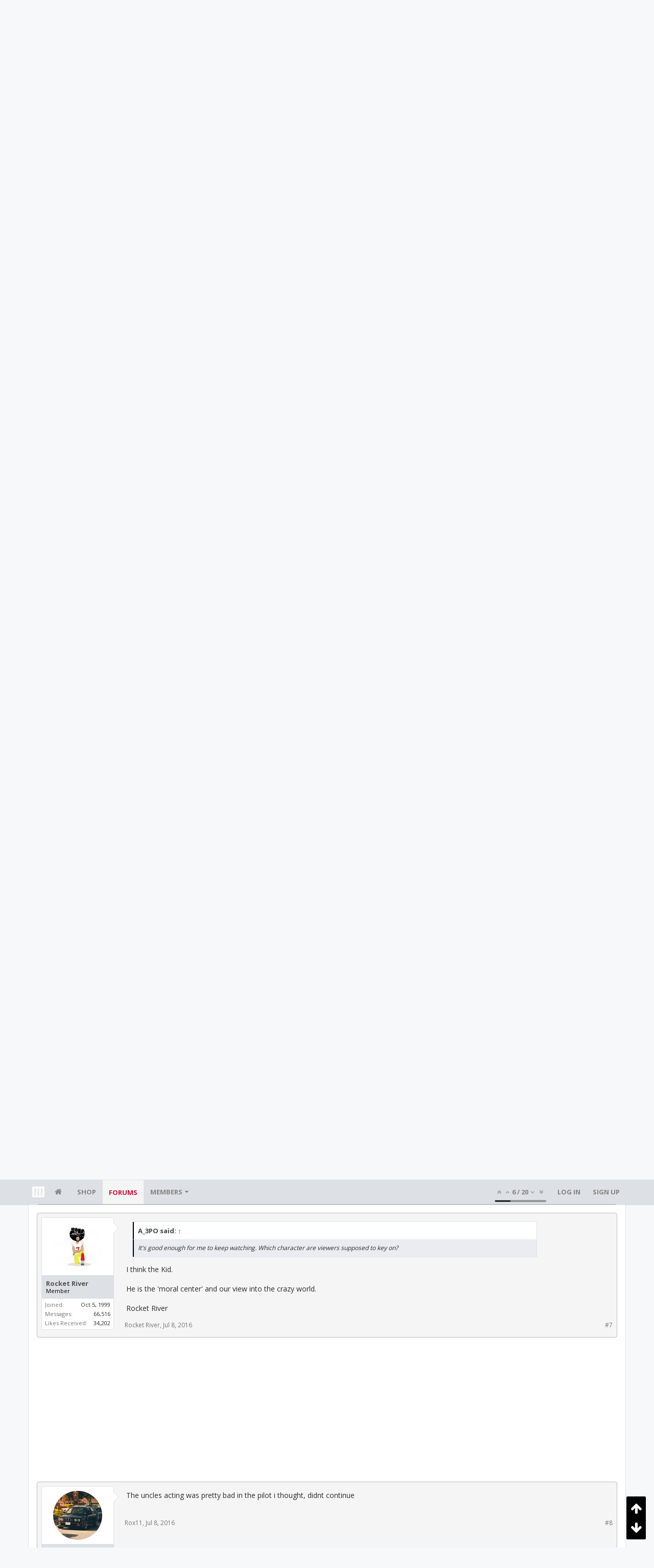

--- FILE ---
content_type: text/html; charset=UTF-8
request_url: https://bbs.clutchfans.net/threads/tnt-animal-kingdom.275797/
body_size: 22021
content:
<!DOCTYPE html>









	









	




	




	





	




	
		
	
	
	
		
	


<html id="XenForo" lang="en-US" dir="LTR" class="Public NoJs uix_javascriptNeedsInit LoggedOut NoSidebar  Responsive pageIsLtr   hasTabLinks  not_hasSearch   is-sidebarOpen hasRightSidebar is-setWidth navStyle_0 pageStyle_1 hasFlexbox" xmlns:fb="http://www.facebook.com/2008/fbml">
<head>


	<meta charset="utf-8" />
	<meta http-equiv="X-UA-Compatible" content="IE=Edge,chrome=1" />
	
		<meta name="viewport" content="width=device-width, initial-scale=1" />
	
	
		<base href="https://bbs.clutchfans.net/" />
		<script>
			var _b = document.getElementsByTagName('base')[0], _bH = "https://bbs.clutchfans.net/";
			if (_b && _b.href != _bH) _b.href = _bH;
		</script>
	

	<title>[TNT] Animal Kingdom | ClutchFans</title>

	<noscript><style>.JsOnly, .jsOnly { display: none !important; }</style></noscript>
	<link rel="stylesheet" href="css.php?css=xenforo,form,public&amp;style=4&amp;dir=LTR&amp;d=1762276119" />

	<link rel="stylesheet" href="css.php?css=bb_code,login_bar,message,message_user_info,moderator_bar,notices,panel_scroller,share_page,thread_view,uix_extendedFooter&amp;style=4&amp;dir=LTR&amp;d=1762276119" />


	<link rel="stylesheet" href="css.php?css=uix,uix_style&amp;style=4&amp;dir=LTR&amp;d=1762276119" />

	<style>
	/*** UIX -- PER USER STYLES ***/

	

	


	

</style>

	<link rel="stylesheet" href="css.php?css=EXTRA&amp;style=4&amp;dir=LTR&amp;d=1762276119" />

	

	<style>
/* Node Styling */

</style>

	

	

	<script>

	(function(i,s,o,g,r,a,m){i['GoogleAnalyticsObject']=r;i[r]=i[r]||function(){
	(i[r].q=i[r].q||[]).push(arguments)},i[r].l=1*new Date();a=s.createElement(o),
	m=s.getElementsByTagName(o)[0];a.async=1;a.src=g;m.parentNode.insertBefore(a,m)
	})(window,document,'script','//www.google-analytics.com/analytics.js','ga');
	
	ga('create', 'UA-260180-2', 'auto');
	ga('send', 'pageview');

</script>

<!-- Google tag (gtag.js) -->
<script async src="https://www.googletagmanager.com/gtag/js?id=G-FQ0YZ50VY9"></script>
<script>
  window.dataLayer = window.dataLayer || [];
  function gtag(){dataLayer.push(arguments);}
  gtag('js', new Date());

  gtag('config', 'G-FQ0YZ50VY9');
</script>
	
	












<link href="styles/uix/uix/css/font-awesome.min.css" rel="stylesheet">
<link href='//fonts.googleapis.com/css?family=Open+Sans:400,700|Roboto+Slab:300,400,700' rel='stylesheet' type='text/css'>


<script src="js/jquery/jquery-1.11.0.min.js"></script>



<script src="js/xenforo/xenforo.js?_v=e780186e"></script>




<!--[if lt IE 9]>
	
		 
        	<script src="//cdnjs.cloudflare.com/ajax/libs/html5shiv/3.7.2/html5shiv.min.js"></script>
	        
	        <script src="//cdnjs.cloudflare.com/ajax/libs/respond.js/1.4.2/respond.js"></script>
	        
	        <script src="//cdnjs.cloudflare.com/ajax/libs/selectivizr/1.0.2/selectivizr-min.js"></script>
	

<![endif]-->



<script>
	uix = {
		elm: {},
		fn:{},
		init: function(){
			if (uix.betaMode) {
				console.group('uix.%cinit()', 'color:#3498DB');
			}
			for(var x=0;x<uix.events.init.length;x++){
				uix.events.init[x]()
		  	}
		  	console.groupEnd('uix.%cinit()','color:#3498DB')
		},
	  	events: {init:[]},
	  	on: function(event, fn){
	  		if(event=='init'){
	  			uix.events.init.push(fn)
	  		}
	  	},

		betaMode				: parseInt('0'),
		jsPathUsed				: 'uix_style',
		jsGlobal				: parseInt('0'),


	  	version					: '1.5.9.1',
	  	jsHeadVersion				: '1.5.9.1',
	  	addonVersion				: '1001272',
	  	jsCacheBust				: '1',
	  	contentTemplate				: 'thread_view',

		javascriptInitHide			: parseInt('1'),
		globalPadding 				: parseInt('16px'),
		sidebarWidth				: parseInt('300px'),
		mainContainerMargin  	        	: '316px',
		maxResponsiveWideWidth   		: parseInt('850px'),
		maxResponsiveMediumWidth 		: parseInt('610px'),
		maxResponsiveNarrowWidth 		: parseInt('480px'),
		sidebarMaxResponsiveWidth		: parseInt('850px'),
		
			responsiveMessageBreakpoint		: parseInt('610px'),
		
		sidebarMaxResponsiveWidthStr		: '850px',

		
			offCanvasRightTriggerWidth	: parseInt('850px'),
		

		
			offCanvasLeftTriggerWidth	: parseInt('850px'),
		

		
			
				offCanvasNavTriggerWidth	: parseInt('850px'),
			
		
		
			
				offCanvasVisitorTriggerWidth	: parseInt('850px'),
			
		

		offcanvasTriggerAnimationDuration	: parseInt('300ms'),




		dropdownMenuAnimationSpeed		: parseInt('0ms'),
		inlineAlertBalloons			: (parseInt('1') && !parseInt('1')) || parseInt('1'),

		jumpToFixedDelayHide			: parseInt('1'),

		stickyNavigationMinWidth 		: parseInt('0'),
		stickyNavigationMinHeight		: parseInt('600'),
		stickyNavigationMaxWidth 		: parseInt('0'),
		stickyNavigationMaxHeight		: parseInt('0'),
		stickyNavigationPortraitMinWidth 	: parseInt('320'),
		stickyNavigationPortraitMinHeight	: parseInt('500'),
		stickyNavigationPortraitMaxWidth 	: parseInt('0'),
		stickyNavigationPortraitMaxHeight	: parseInt('0'),
		stickySidebar 				: 1,
		
			sidebarInnerFloat		: "right",
		
		RTL					: 0,
		stickyItems 				: {},
		stickyGlobalMinimumPosition		: parseInt('200px'),
		stickyGlobalScrollUp			: parseInt('0'),
		stickyDisableIOSThirdParty		: parseInt('1'),
		preventAlwaysSticky			: parseInt('0'),

		searchMinimalSize			: parseInt('610px'),

		searchPosition				: parseInt('1'),

		nodeStyle				: parseInt('0'),
		pageStyle				: parseInt('1'),

		enableBorderCheck			: parseInt('1'),
		enableULManager				: parseInt('1'),

		threadSlidingAvatar			: parseInt('0'),
		threadSlidingExtra			: parseInt('0'),
		threadSlidingHover			: parseInt('0'),
		threadSlidingStaffShow			: parseInt('0'),
		threadSlidingGlobalEnable		: parseInt('1'),

		signatureHidingEnabled			: parseInt('0'),
		signatureHidingEnabledAddon		: parseInt('1'),
		signatureMaxHeight			: parseInt('100px'),
		signatureHoverEnabled			: parseInt('0'),

		enableStickyFooter 			: parseInt('1'),
		stickyFooterBottomOffset 		: parseInt('16px') * 2,

		
			sidebarStickyBottomOffset	: parseInt(0),
		

	  	
			offCanvasSidebar			: 1,

			
				offCanvasSidebarVisitorTabs		: 1,
			

		

		offcanvasLeftStatic			: 1 && parseInt('0') && parseInt('1'),
		offcanvasRightStatic			: 0 && parseInt('0') && parseInt('1'),
		offcanvasLeftStaticBreakpoint		: parseInt('1300px'),
		offcanvasRightStaticBreakpoint		: parseInt('1300px'),

		reinsertWelcomeBlock			: parseInt('0'),

		sidebarCookieExpire			: '',
		canCollapseSidebar			: '',

		cookiePrefix				: 'xf_',
		sidebarLocation 			: parseInt('0'),

		collapsibleSidebar			: parseInt('1'),
		collapsedNodesDefault			: '',
		nodeGridCollapseEnabled			: parseInt('0'),			
		widthToggleUpper			: '100%',
		widthToggleLower			: '1170px',
		
			toggleWidthEnabled		: parseInt('0'),
		
		toggleWidthBreakpoint			: parseInt('1202'),
		collapsibleNodes			: parseInt('1'),
		collapsibleSticky			: parseInt('1'),
		ajaxWidthToggleLink			: 'uix/toggle-width',
		ajaxStickyThreadToggleLink		: 'uix/toggle-sticky-threads',
		ajaxStickyThreadExpandLink		: 'uix/expand-sticky-threads',
		ajaxStickyThreadCollapseLink		: 'uix/collapse-sticky-threads',
		ajaxSidebarToggleLink			: 'uix/toggle-sidebar',

		stickySidebarDelayInit			: parseInt('1'),
		stickySidebarLegacy			: parseInt('0'),
		stickySidebarDisableIOS			: parseInt('1'),

		user					: {
								'themeName'		: 'ClutchFans Original',
								'-themeParents'		: '4,2,0',
								'-themeModified'	: '1762276119',
								'-themeSelectable'	: '1',
								languageName		: 'English (US)',
								stickyEnableUserbar	: (parseInt('') == parseInt('')) ? parseInt('') : true,
								stickyEnableNav		: (parseInt('') == parseInt('')) ? parseInt('') : true,
								stickyEnableSidebar	: (parseInt('') == parseInt('')) ? parseInt('') : true,
								widthToggleState	: (parseInt('0') == parseInt('0')) ? parseInt('0') : parseInt('0'),
								stickyThreadsState	: (parseInt('') == parseInt('')) ? (parseInt('') > 0) : 0,
								
									sidebarState	: 0,
								
								
									collapseUserInfo : 1,
								
								
									signatureHiding : 1,
								
								isAdmin			: parseInt('0"')
							}
	};

	if(uix.stickyNavigationMaxWidth == 0){uix.stickyNavigationMaxWidth = 999999}
	if(uix.stickyNavigationMaxHeight == 0){uix.stickyNavigationMaxHeight = 999999}
	if(uix.stickyNavigationPortraitMaxWidth == 0){uix.stickyNavigationPortraitMaxWidth = 999999}
	if(uix.stickyNavigationPortraitMaxHeight == 0){uix.stickyNavigationPortraitMaxHeight = 999999}

	
		uix.stickyItems['#navigation'] = {normalHeight:parseInt('48'), stickyHeight:parseInt('48')}

		var subElement = null;
		
			//if tablinks are visible
			uix.stickyItems['#navigation'].options = {subElement: '#navigation .tabLinks', subNormalHeight: parseInt('41'), subStickyHeight: parseInt('40'), subStickyHide: 1 == 1 , scrollSticky: uix.stickyGlobalScrollUp }
		

	

	
	$(document).ready(function() {
		if ( $('#userBar').length ) {
			uix.stickyItems['#userBar']= {normalHeight:parseInt('40'), stickyHeight:parseInt('40')}

			uix.stickyItems['#userBar'].options = {scrollSticky: uix.stickyGlobalScrollUp }
		}
	});
	

	$(document).ready(function(){

	//put jquery code here


});

	uix.debug = function() {
		result = "\n\n############============   Begin Copying Here   ============############\n\n";
		result += "Error: the functions file was not found.";
		result += "\n\n############============   End Copying Here   ============############\n\n";

		uix.fixJsVisibility();

		console.log(result);
	}

</script>

<script src="js/audentio/uix_style/functions.min.js?_v=e780186e_1.5.9.1_1"></script>

<script>
	uix.adminJsError = function(errMsg) {
		console.error(errMsg);

		
	}

	uix.fixJsVisibility = function() {
		var userBar = $('.hasJs #userBar');
		var nodeList = $('.hasJs #forums, .hasJs .category_view .nodeList, .hasJs .watch_forums .nodeList');
		var panels = $('.js-uix_panels')
		if (userBar.length) userBar.css('display', 'block');
		if (nodeList.length) nodeList.css('visibility', 'visible');
		if (panels.length) $('.js-uix_panels').removeClass('needsInit');
		$('html').removeClass('uix_javascriptNeedsInit');
	}

	uix.catchJsError = function(err) {
		console.log("\n\n############============   Begin Copying Here   ============############\n\n")
		var errMsg = "Uh Oh!  It looks like there's an error in your page's javascript.  There will likely be significant issues with the use of the forum until this is corrected.  If you are unable to resolve this and believe it is due to a bug in your Audentio Design theme, contact Audentio support and include a copy of the text between the designated areas from your javascript console.  This is the error: \n\n" + err ;
		uix.fixJsVisibility();
		uix.adminJsError(errMsg);
		console.log("\n\n");
		console.log(err);
		console.log("\n\n");
		try {
			uix.debug(true);
		} catch (err) {
			console.log("Unable to include uix.debug();");
		}

		console.log("\n\n############============   End Copying Here   ============############\n\n");
	}

	$(document).ready(function(){
		if (typeof(audentio) === 'undefined' || typeof(uix.jsVersion) === 'undefined') {
			var errMsg = 'Uh Oh!  It looks like the javascript for your theme was not found in /js/audentio/uix_style/.\n\n';
			if (uix.jsGlobal) {
				errMsg += 'Your forum is set to use the same javascript directory for all your themes.  Consider disabling this or modifying the directory.  Options are located under Options > [UI.X] General.\n\n'
			} else {
				errMsg += 'Your theme has set the location of its javascript directory.  You may need to modify the javascript directory location style property located under [UI.X] Global Settings > Javascript Path.\n\n'
			}
			errMsg += 'If your files are in the directory specified, ensure that your file permissions allow them to be read.  There will likely be significant issues with the use of the forum until this is corrected.  If you are unable to resolve this, contact Audentio support.  This error has also been logged to the javascript console.';

			uix.fixJsVisibility();

			uix.adminJsError(errMsg);
		} else if (uix.jsHeadVersion.split('_')[0] != uix.jsVersion.split('_')[0]) {
			var errMsg = 'Uh Oh! It looks like the version of your javascript functions file does not match the version of your page_container_js_head template.  \n\nYour javascript functions file is version "' + uix.jsVersion + '". \nYour page_container_js_head is version "' + uix.jsHeadVersion + '".  \n\nIf your functions file version number is higher, ensure that you have merged all templates (especially page_container_js_head).  If your page_container_js_head version number is higher, ensure that you have correctly uploaded the latest version of the javascript functions file and that you have cleared anything that could cache an old version of the javascript (CDN / Cloudflare / etc.). \n\nThis issue could cause parts of your forum to not display or function correctly.  If this does not resolve the issue contact Audentio support.  This error has also been logged to the javascript console.';
			
			uix.fixJsVisibility();
			
			uix.adminJsError(errMsg);
		}
	});
</script>

<script>
	try {
		uix.dateHelper.phrase = {
			now: 'now',
			second: 's',
			minute: 'm',
			hour: 'h',
			day: 'd',
			week: 'w',
			year: 'y',
			century: 'c',
			ago: '{time} ago',
			future: 'in {time}'
		}


		uix.sticky.stickyMinDist = parseInt('50');

		$(document).ready(function(){
			try {
				
				
					audentio.pagination.enabled = true;
					
						audentio.grid.parentEle = 'navigation';
					
					audentio.pagination.outOfPhrase = '<span id="audentio_postPaginationCurrent" class="uix_postPagination_x"></span> / <span id="audentio_postPaginationTotal" class="uix_postPagination_y"></span>';
					audentio.pagination.enterIndexPhrase = 'Enter Index';
					audentio.pagination.offset = parseInt('0px');
				

				uix.initFunc();
			} catch (err) {
				uix.catchJsError(err);
			}
		});
	} catch (err) {
		uix.catchJsError(err);
	}
</script>



	
	<link rel="apple-touch-icon" href="https://bbs.clutchfans.net/styles/uix/xenforo/logo.og.png" />
	<link rel="alternate" type="application/rss+xml" title="RSS feed for ClutchFans" href="forums/-/index.rss" />
	
	<link rel="next" href="threads/tnt-animal-kingdom.275797/page-2" />
	<link rel="canonical" href="https://bbs.clutchfans.net/threads/tnt-animal-kingdom.275797/" />
	<meta name="description" content="Anyone watching this show?  It's based on an Australian movie (awesome movie) about a kid who moves in with his crime crazed extended family after his..." />	<meta property="og:site_name" content="ClutchFans" />
	<meta property="og:image" content="https://bbs.clutchfans.net/styles/uix/xenforo/avatars/avatar_m.png" />
	<meta property="og:image" content="https://bbs.clutchfans.net/styles/uix/xenforo/logo.og.png" />
	<meta property="og:type" content="article" />
	<meta property="og:url" content="https://bbs.clutchfans.net/threads/tnt-animal-kingdom.275797/" />
	<meta property="og:title" content="[TNT] Animal Kingdom" />
	<meta property="og:description" content="Anyone watching this show?  It's based on an Australian movie (awesome movie) about a kid who moves in with his crime crazed extended family after his..." />
	
	
	




	
		<meta name="theme-color" content="rgb(206, 17, 65)">
		<meta name="msapplication-TileColor" content="rgb(206, 17, 65)">
	

			
		
		<!-- HEAD -->
		<script async src="https://cdn.fuseplatform.net/publift/tags/2/3911/fuse.js"></script>

	

</head>

<body class="node13 node6 SelectQuotable">


	

	
		

<div id="loginBar">
	<div class="pageContent">
		<span class="helper"></span>
	</div>
	<div class="pageWidth">

		

	</div>
</div>
	

	
		
		<div class="js-uix_panels uix_panels ">
			
				

<aside class="js-sidePanelWrapper sidePanelWrapper  sidePanelWrapper--left">
	<a href="#" class="js-panelMask uix_panelMask"></a>
	
		<div class="sidePanel sidePanel--nav">
			<nav>
<ul class="sidePanel__navTabs">
	
							<!-- home -->
							
								
								<li class="navTab home"><a href="https://bbs.clutchfans.net" class="navLink">Home</a></li>
								
							


								<!-- extra tabs: home -->
								



							<li class="navTab"><a href="https://shop.clutchfans.net" class="navLink">SHOP</a></li>
							

								<!-- forums -->
								
									
										<li class="navTab forums selected">

											<a href="https://bbs.clutchfans.net/" class="navLink">Forums</a>
											<a href="https://bbs.clutchfans.net/" class="SplitCtrl"><i class="uix_icon js-offcanvasIcon uix_icon-expandDropdown"></i></a>
								
											<div class="tabLinks">
									
													<ul class="secondaryContent blockLinksList">
													
														
														
														<li><a href="find-new/posts" rel="nofollow">Recent Posts</a></li>
														
													
													</ul>
									
											</div>
										</li>
								
								

								<!-- extra tabs: middle -->
								


								<!-- members -->
								
									
											<li class="navTab members ">

												<a href="https://bbs.clutchfans.net/members/" class="navLink">Members</a>
												<a href="https://bbs.clutchfans.net/members/" class="SplitCtrl"><i class="uix_icon js-offcanvasIcon uix_icon-expandDropdown"></i></a>
									
												<div class="tabLinks">
									
													<ul class="secondaryContent blockLinksList">
													
														<li><a href="members/">Notable Members</a></li>
														
														<li><a href="online/">Current Visitors</a></li>
														<li><a href="recent-activity/">Recent Activity</a></li>
														<li><a href="find-new/profile-posts">New Profile Posts</a></li>
													
													</ul>
									
											</div>
										</li>
								

								<!-- extra tabs: end -->
								

	

</ul>
</nav>
		</div>
	
</aside>
			
			
				

<aside class="js-sidePanelWrapper sidePanelWrapper  sidePanelWrapper--right">
	<a href="#" class="js-panelMask uix_panelMask"></a>
	
		
			<div class="sidePanel sidePanel--login">
				<form action="login/login" method="post" class="xenForm--uixLoginForm xenForm">

	<dl class="ctrlUnit fullWidth">
		<dt><label for="ctrl_pageLogin_login">Your name or email address:</label></dt>
		<dd><input type="text" name="login" value="" id="ctrl_pageLogin_login" class="textCtrl uix_fixIOSClickInput" tabindex="21" /></dd>
	</dl>

	<dl class="ctrlUnit fullWidth">
		<dt><label for="ctrl_pageLogin_password">Password:</label></dt>
		<dd>
			<input type="password" name="password" class="textCtrl uix_fixIOSClickInput" id="ctrl_pageLogin_password" tabindex="22" />
			<div><a href="lost-password/" class="OverlayTrigger OverlayCloser" tabindex="26">Forgot your password?</a></div>
		</dd>
	</dl>

	

	<dl class="ctrlUnit submitUnit">
		<dd>
			<input type="submit" class="button primary" value="Log in" data-loginPhrase="Log in" data-signupPhrase="Sign up" tabindex="24" />
			<label class="rememberPassword"><input type="checkbox" name="remember" value="1" id="ctrl_pageLogin_remember" tabindex="23" /> Stay logged in</label>
		</dd>
	</dl>

	

	<input type="hidden" name="cookie_check" value="1" />
	<input type="hidden" name="_xfToken" value="" />
	<input type="hidden" name="redirect" value="/threads/tnt-animal-kingdom.275797/" />
	

</form>
			</div>
		
	
</aside>
			

			<div class="mainPanelWrapper">
				<a href="#" class="js-panelMask uix_panelMask"></a>

	

	

<div class="uix_wrapperFix" style="height: 1px; margin-bottom: -1px;"></div>

<div id="uix_wrapper">
<div class="uix_wrapperFix" style="height: 1px; margin-bottom: -1px;"></div>

<div id="headerMover">
	<div id="headerProxy"></div>
<header>
	


<div id="header">
	



	

	
		<div id="logoBlock" class="header__blockItem ">

	

		<div class="pageContent">

		
		<div class="pageWidth">
		

		
		<div id="logo"><a href="https://bbs.clutchfans.net">
			<span></span>
			<img src="styles/uix/uix/logo.png" alt="ClutchFans" />
			
		</a></div>
		

		
			
		

		<span class="helper"></span>
		</div>
	</div>
</div>
	

	



<div id="navigation" class="header__blockItem  stickyTop">
	<div class="sticky_wrapper">
		<div class="uix_navigationWrapper">
		
			<div class="pageContent">
				<nav>
					<div class="navTabs">
						
						<div class="pageWidth">
						

							<ul class="publicTabs navLeft">

							
							<li id="logo_small">
								<a href="https://bbs.clutchfans.net">
								
									<img src="styles/uix/uix/logo_small.png">
								
								</a>
							</li>
							

							





	

	
		
	


	

	
		
	













	<li class="navTab  navTab--panelTrigger navTab--navPanelTrigger PopupClosed">
		<a class="navLink js-leftPanelTrigger" href="#">
			<i class="uix_icon uix_icon-menu"></i><span class="trigger__phrase">Menu</span>
		</a>
	</li>



							<!-- home -->
							
								
								<li class="navTab home PopupClosed"><a href="https://bbs.clutchfans.net" class="navLink"><i class="uix_icon uix_icon-home" title="Home"></i></a></li>
								
							


								<!-- extra tabs: home -->
								



							<li class="navTab"><a href="https://shop.clutchfans.net" class="navLink">SHOP</a></li>
							

								<!-- forums -->
								
									
										<li class="navTab forums selected">
	
											<a href="https://bbs.clutchfans.net/" class="navLink">Forums</a>
											<a href="https://bbs.clutchfans.net/" class="SplitCtrl" rel="Menu"></a>
	
											<div class="tabLinks forumsTabLinks">
												<div class="pageWidth">
													<div class="primaryContent menuHeader">
														<h3>Forums</h3>
														<div class="muted">Quick Links</div>
													</div>
									
													<ul class="secondaryContent blockLinksList">
													
														
														
														<li><a href="find-new/posts" rel="nofollow">Recent Posts</a></li>
														
													
													</ul>
									
													
												</div>
									
											</div>
										</li>
								
								

								<!-- extra tabs: middle -->
								


								<!-- members -->
								
									
										<li class="navTab members Popup PopupControl PopupClosed">
	
											<a href="https://bbs.clutchfans.net/members/" class="navLink">Members</a>
											<a href="https://bbs.clutchfans.net/members/" class="SplitCtrl" rel="Menu"></a>
	
											<div class="Menu JsOnly tabMenu membersTabLinks">
												
													<div class="primaryContent menuHeader">
														<h3>Members</h3>
														<div class="muted">Quick Links</div>
													</div>
									
													<ul class="secondaryContent blockLinksList">
													
														<li><a href="members/">Notable Members</a></li>
														
														<li><a href="online/">Current Visitors</a></li>
														<li><a href="recent-activity/">Recent Activity</a></li>
														<li><a href="find-new/profile-posts">New Profile Posts</a></li>
													
													</ul>
									
													
												
									
											</div>
										</li>
								

								<!-- extra tabs: end -->
								

								<!-- responsive popup -->
								<li class="navTab navigationHiddenTabs navTab--justIcon Popup PopupControl PopupClosed" style="display:none">

									<a rel="Menu" class="navLink NoPopupGadget uix_dropdownDesktopMenu"><i class="uix_icon uix_icon-navOverflow"></i><span class="uix_hide menuIcon">Menu</span></a>

									<div class="Menu JsOnly blockLinksList primaryContent" id="NavigationHiddenMenu"></div>
								</li>

								
								<!-- no selection -->
								
								

								
									
									
								

							</ul>


							


								<ul class="navRight visitorTabs">

								

									
										<li class="navTab audentio_postPagination" id="audentio_postPagination"></li>
									

									

									

									
										

	<li class="navTab login PopupClosed">
		
			<a href="login/" class="navLink uix_dropdownDesktopMenu OverlayTrigger" data-cacheOverlay="false">
				
				<strong class="loginText">Log in</strong>
			</a>
		

		

	</li>

	
	<li class="navTab register PopupClosed">
		<a href="register/" class="navLink">
			
			<strong>Sign up</strong>
		</a>
	</li>
	


									

									

									





	

	
		
	


	

	
		
	











									

								

								</ul>

							

							


						</div>
					</div>

				<span class="helper"></span>

				</nav>
			</div>
		
		</div>
	</div>
</div>



	
</div>

	
	
</header>

<div id="content" class="thread_view">
	
	<div class="pageWidth">
		<div class="pageContent">
	
			<!-- main content area -->

			

			

	<div class="section funbox">
	<div class="funboxWrapper">
	

		
			
				

					
		
					
						

						<!-- <div align=center> -->
						<div align=center style="min-height: 90px;">

							
							<!-- GAM 71161633/CLUTCHFNS_clutchfans/header -->
							<div data-fuse="header" style="min-height:100px;"></div>
							
				
							<script type='text/javascript'>
								// alert(window.innerWidth);
								if (window.innerWidth >= 1500) {
									document.write('<div style="float:left;position:absolute;z-index:100;left:1%;"><!-- GAM 71161633/CLUTCHFNS_clutchfans/vrec_lhs --><div data-fuse="vrec_lhs"></div></div>');
									document.write('<div style="float:right;position:absolute;z-index:100;right:1%;"><!-- GAM 71161633/CLUTCHFNS_clutchfans/vrec_rhs --><div data-fuse="vrec_rhs"></div></div>');
								}
							</script>
	
						</div>
						

						
					
					
			
		

	
	</div>
	</div>


			
			
			<div class="breadBoxTop  ">
				
				

<nav>

	

	
		
			
				
			
		
			
				
			
		
	

	<fieldset class="breadcrumb">
		<a href="misc/quick-navigation-menu?selected=node-13" class="OverlayTrigger jumpMenuTrigger" data-cacheOverlay="true" title="Open quick navigation"><i class="uix_icon uix_icon-sitemap"></i><!--Jump to...--></a>

		<div class="boardTitle"><strong>ClutchFans</strong></div>

		<span class="crumbs">
			
				<span class="crust homeCrumb" itemscope="itemscope" itemtype="http://data-vocabulary.org/Breadcrumb">
					<a href="https://bbs.clutchfans.net" class="crumb" rel="up" itemprop="url"><span itemprop="title"><i class="uix_icon uix_icon-home" title="Home"></i></span></a>
					<span class="arrow"><span></span></span>
				</span>
			

			
				<span class="crust selectedTabCrumb" itemscope="itemscope" itemtype="http://data-vocabulary.org/Breadcrumb">
					<a href="https://bbs.clutchfans.net/" class="crumb" rel="up" itemprop="url"><span itemprop="title">Forums</span></a>
					<span class="arrow"><span>&gt;</span></span>
				</span>
			

			
				
					<span class="crust" itemscope="itemscope" itemtype="http://data-vocabulary.org/Breadcrumb">
						<a href="https://bbs.clutchfans.net/#hangout.6" class="crumb" rel="up" itemprop="url"><span itemprop="title">Hangout</span></a>
						<span class="arrow"><span>&gt;</span></span>
					</span>
				
					<span class="crust" itemscope="itemscope" itemtype="http://data-vocabulary.org/Breadcrumb">
						<a href="https://bbs.clutchfans.net/forums/bbs-hangout.13/" class="crumb" rel="up" itemprop="url"><span itemprop="title">BBS Hangout</span></a>
						<span class="arrow"><span>&gt;</span></span>
					</span>
				
			
		</span>
	</fieldset>
</nav>
				
			</div>
			
			

			

			

			

			


	
	
	
	
	

	


	

			
				<div class="mainContainer_noSidebar">
			
					<div class="mainContent">
						<!--[if lt IE 8]>
							<p class="importantMessage">You are using an out of date browser. It  may not display this or other websites correctly.<br />You should upgrade or use an <a href="https://www.google.com/chrome/browser/" target="_blank">alternative browser</a>.</p>
						<![endif]-->

						
						
						





<div class="PanelScroller Notices" data-vertical="0" data-speed="400" data-interval="4000">
	<div class="scrollContainer">
		<div class="PanelContainer">
			<ol class="Panels">
				
					<li class="panel Notice DismissParent notice_4 " data-notice="4">
	
	<div class="baseHtml noticeContent"><P>Welcome! Please take a few seconds to <a href="index.php?login/">create your free account</a> to post threads, make some friends, remove a few ads while surfing and much more. ClutchFans has been bringing fans together to talk Houston Sports since 1996.  Join us!</P></div>
	
	
</li>
				
			</ol>
		</div>
	</div>
	
	
</div>





						
						

						

						
						
							
								<!-- h1 title, description -->
								<div class="titleBar">
									
									<h1>[TNT] Animal Kingdom</h1>

									<p id="pageDescription" class="muted ">
	Discussion in '<a href="forums/bbs-hangout.13/">BBS Hangout</a>' started by <a href="members/spankz141.16544/" class="username" dir="auto">spankz141</a>, <a href="threads/tnt-animal-kingdom.275797/"><span class="DateTime" title="Jun 29, 2016 at 8:32 PM">Jun 29, 2016</span></a>.
</p>
								</div>
							
						
						

						

						<!-- main template -->
						


















	<div class="tagBlock TagContainer">
	Tags:
	
		<ul class="tagList">
		
			<li><a href="tags/australia/" class="tag"><span class="arrow"></span>australia</a></li>
		
			<li><a href="tags/awesome/" class="tag"><span class="arrow"></span>awesome</a></li>
		
			<li><a href="tags/crime/" class="tag"><span class="arrow"></span>crime</a></li>
		
			<li><a href="tags/kid/" class="tag"><span class="arrow"></span>kid</a></li>
		
			<li><a href="tags/movies/" class="tag"><span class="arrow"></span>movies</a></li>
		
			<li><a href="tags/tnt/" class="tag"><span class="arrow"></span>tnt</a></li>
		
		</ul>
	
	
</div>










	




<div class="pageNavLinkGroup">
	<div class="linkGroup SelectionCountContainer">
		
		
	</div>

	


<div class="PageNav"
	data-page="1"
	data-range="2"
	data-start="2"
	data-end="2"
	data-last="2"
	data-sentinel="{{sentinel}}"
	data-baseurl="threads/tnt-animal-kingdom.275797/page-{{sentinel}}">
	
	<span class="pageNavHeader">Page 1 of 2</span>
	
	<nav>
		
		
		<a href="threads/tnt-animal-kingdom.275797/" class="currentPage " rel="start">1</a>
		
		
		
		
		
		
		
		<a href="threads/tnt-animal-kingdom.275797/page-2" class="">2</a>
		
		
			<a href="threads/tnt-animal-kingdom.275797/page-2" class="text">Next &gt;</a>
			
		
	</nav>	
	
	
</div>

</div>





<form action="inline-mod/post/switch" method="post"
	class="InlineModForm section"
	data-cookieName="posts"
	data-controls="#InlineModControls"
	data-imodOptions="#ModerationSelect option">

	<ol class="messageList" id="messageList">
		
			
				


<li id="post-10575531" class="sectionMain message     uix_threadAuthor uix_discussionAuthor" data-author="spankz141">

	<div class="uix_message ">

		

	

	














<div class="messageUserInfo" itemscope="itemscope" itemtype="http://data-vocabulary.org/Person">

<div class="messageUserBlock  is-expanded ">

	
		<div class="avatarHolder is-expanded">
			<div class="uix_avatarHolderInner">
			<span class="helper"></span>
			<a href="members/spankz141.16544/" class="avatar Av16544m" data-avatarhtml="true"><img src="styles/uix/xenforo/avatars/avatar_m.png" width="96" height="96" alt="spankz141" /></a>

			
			<!-- slot: message_user_info_avatar -->
			</div>
		</div>
	

	
		<h3 class="userText">
			<div class="uix_userTextInner">

				

				<a href="members/spankz141.16544/" class="username" dir="auto" itemprop="name">spankz141</a>
				<em class="userTitle" itemprop="title">Member</em>
			</div>
			

			<!-- slot: message_user_info_text -->
		</h3>
	
	
		<div class="extraUserInfo is-expanded">
			
			
				
					<dl class="pairsJustified">
						<dt>Joined:</dt>
						<dd>Mar 27, 2006</dd>
					</dl>
				

				
					<dl class="pairsJustified">
						<dt>Messages:</dt>
						<dd><a href="search/member?user_id=16544" class="concealed" rel="nofollow">970</a></dd>
					</dl>
				

				
					<dl class="pairsJustified">
						<dt>Likes Received:</dt>
						<dd>376</dd>
					</dl>
				

				

				

				

				

				

			
			
			
		</div>
	



	<span class="arrow"><span></span></span>
</div>
</div>

		<div class="messageInfo primaryContent">
			

			
			<div class="messageContent">
				<article>
					<blockquote class="messageText SelectQuoteContainer ugc baseHtml">
						
						
						Anyone watching this show?  It&#039;s based on an Australian movie (awesome movie) about a kid who moves in with his crime crazed extended family after his mother dies.  <br />
<br />
I&#039;ve watched the first three episodes and think it&#039;s really good.  Storyline is good and so is the acting.
						<div class="messageTextEndMarker">&nbsp;</div>
					</blockquote>
				</article>

				
			</div>
			

			

			<div class="messageDetails">

				

		

		<a href="threads/tnt-animal-kingdom.275797/" title="Permalink" class="item muted postNumber hashPermalink OverlayTrigger" data-href="posts/10575531/permalink">#1</a>

		<span class="item muted">
			<span class="authorEnd"><a href="members/spankz141.16544/" class="username author" dir="auto">spankz141</a>,</span>
			<a href="threads/tnt-animal-kingdom.275797/" title="Permalink" class="datePermalink">
			
				<span class="DateTime" title="Jun 29, 2016 at 8:32 PM">Jun 29, 2016</span>
			
			</a>
		</span>

	

				

			</div>
			


			

		 

	

			<div id="likes-post-10575531"></div>
		</div>

	</div> 

	
	
</li>


	<div class="funbox">
	<div class="funboxWrapper">
	

		
			
				

				


	 
 		
		<!-- GAM 71161633/CLUTCHFNS_clutchfans/incontent_1 -->
		<div data-fuse="incontent_1" style="min-height:250px;"></div>

	
	
	
 	
	
 	
	
	




			
		

	
	</div>
	</div>



			
		
			
				


<li id="post-10575611" class="sectionMain message     " data-author="The Boz">

	<div class="uix_message ">

		

	

	














<div class="messageUserInfo" itemscope="itemscope" itemtype="http://data-vocabulary.org/Person">

<div class="messageUserBlock  is-expanded ">

	
		<div class="avatarHolder is-expanded">
			<div class="uix_avatarHolderInner">
			<span class="helper"></span>
			<a href="members/the-boz.45745/" class="avatar Av45745m" data-avatarhtml="true"><img src="data/avatars/m/45/45745.jpg?1474594804" width="96" height="96" alt="The Boz" /></a>

			
			<!-- slot: message_user_info_avatar -->
			</div>
		</div>
	

	
		<h3 class="userText">
			<div class="uix_userTextInner">

				

				<a href="members/the-boz.45745/" class="username" dir="auto" itemprop="name">The Boz</a>
				<em class="userTitle" itemprop="title">Member</em>
			</div>
			

			<!-- slot: message_user_info_text -->
		</h3>
	
	
		<div class="extraUserInfo is-expanded">
			
			
				
					<dl class="pairsJustified">
						<dt>Joined:</dt>
						<dd>Feb 18, 2010</dd>
					</dl>
				

				
					<dl class="pairsJustified">
						<dt>Messages:</dt>
						<dd><a href="search/member?user_id=45745" class="concealed" rel="nofollow">612</a></dd>
					</dl>
				

				
					<dl class="pairsJustified">
						<dt>Likes Received:</dt>
						<dd>56</dd>
					</dl>
				

				

				

				

				

				

			
			
			
		</div>
	



	<span class="arrow"><span></span></span>
</div>
</div>

		<div class="messageInfo primaryContent">
			

			
			<div class="messageContent">
				<article>
					<blockquote class="messageText SelectQuoteContainer ugc baseHtml">
						
						
						I have them on the DVR. Watched the first one. Really liked it. Will watch more over the weekend.
						<div class="messageTextEndMarker">&nbsp;</div>
					</blockquote>
				</article>

				
			</div>
			

			

			<div class="messageDetails">

				

		

		<a href="threads/tnt-animal-kingdom.275797/#post-10575611" title="Permalink" class="item muted postNumber hashPermalink OverlayTrigger" data-href="posts/10575611/permalink">#2</a>

		<span class="item muted">
			<span class="authorEnd"><a href="members/the-boz.45745/" class="username author" dir="auto">The Boz</a>,</span>
			<a href="threads/tnt-animal-kingdom.275797/#post-10575611" title="Permalink" class="datePermalink">
			
				<span class="DateTime" title="Jun 29, 2016 at 9:23 PM">Jun 29, 2016</span>
			
			</a>
		</span>

	

				

			</div>
			


			

		 

	

			<div id="likes-post-10575611"></div>
		</div>

	</div> 

	
	
</li>


			
		
			
				


<li id="post-10578381" class="sectionMain message     " data-author="TheresTheDagger">

	<div class="uix_message ">

		

	

	














<div class="messageUserInfo" itemscope="itemscope" itemtype="http://data-vocabulary.org/Person">

<div class="messageUserBlock  is-expanded ">

	
		<div class="avatarHolder is-expanded">
			<div class="uix_avatarHolderInner">
			<span class="helper"></span>
			<a href="members/theresthedagger.46202/" class="avatar Av46202m" data-avatarhtml="true"><img src="data/avatars/m/46/46202.jpg?1525123650" width="96" height="96" alt="TheresTheDagger" /></a>

			
			<!-- slot: message_user_info_avatar -->
			</div>
		</div>
	

	
		<h3 class="userText">
			<div class="uix_userTextInner">

				

				<a href="members/theresthedagger.46202/" class="username" dir="auto" itemprop="name">TheresTheDagger</a>
				<em class="userTitle" itemprop="title">Member</em>
			</div>
			

			<!-- slot: message_user_info_text -->
		</h3>
	
	
		<div class="extraUserInfo is-expanded">
			
			
				
					<dl class="pairsJustified">
						<dt>Joined:</dt>
						<dd>May 20, 2010</dd>
					</dl>
				

				
					<dl class="pairsJustified">
						<dt>Messages:</dt>
						<dd><a href="search/member?user_id=46202" class="concealed" rel="nofollow">10,110</a></dd>
					</dl>
				

				
					<dl class="pairsJustified">
						<dt>Likes Received:</dt>
						<dd>7,767</dd>
					</dl>
				

				

				

				

				

				

			
			
			
		</div>
	



	<span class="arrow"><span></span></span>
</div>
</div>

		<div class="messageInfo primaryContent">
			

			
			<div class="messageContent">
				<article>
					<blockquote class="messageText SelectQuoteContainer ugc baseHtml">
						
						
						I watched the pilot last night and thought it was good so I&#039;ll watch another tonight to see if it continues that way.<br />
<br />
It has a &quot;Point Break&quot; feel to it.  (the original with Patrick Swayze).  Typical TNT type drama but a good one so far.  <br />
<br />
There&#039;s something about crime shows from the &quot;bad guys&quot; perspective that makes for good TV...that is as long as its got quality acting, writing, directing which so far this seems to have.
						<div class="messageTextEndMarker">&nbsp;</div>
					</blockquote>
				</article>

				
			</div>
			

			

			<div class="messageDetails">

				

		

		<a href="threads/tnt-animal-kingdom.275797/#post-10578381" title="Permalink" class="item muted postNumber hashPermalink OverlayTrigger" data-href="posts/10578381/permalink">#3</a>

		<span class="item muted">
			<span class="authorEnd"><a href="members/theresthedagger.46202/" class="username author" dir="auto">TheresTheDagger</a>,</span>
			<a href="threads/tnt-animal-kingdom.275797/#post-10578381" title="Permalink" class="datePermalink">
			
				<span class="DateTime" title="Jun 30, 2016 at 10:18 PM">Jun 30, 2016</span>
			
			</a>
		</span>

	

				

			</div>
			


			

		 

	

			<div id="likes-post-10578381"></div>
		</div>

	</div> 

	
	
</li>


			
		
			
				


<li id="post-10578397" class="sectionMain message     " data-author="Buck Turgidson">

	<div class="uix_message ">

		

	

	














<div class="messageUserInfo" itemscope="itemscope" itemtype="http://data-vocabulary.org/Person">

<div class="messageUserBlock  is-expanded ">

	
		<div class="avatarHolder is-expanded">
			<div class="uix_avatarHolderInner">
			<span class="helper"></span>
			<a href="members/buck-turgidson.3493/" class="avatar Av3493m" data-avatarhtml="true"><img src="data/avatars/m/3/3493.jpg?1474648608" width="96" height="96" alt="Buck Turgidson" /></a>

			
			<!-- slot: message_user_info_avatar -->
			</div>
		</div>
	

	
		<h3 class="userText">
			<div class="uix_userTextInner">

				

				<a href="members/buck-turgidson.3493/" class="username" dir="auto" itemprop="name">Buck Turgidson</a>
				<em class="userTitle" itemprop="title">Member</em>
			</div>
			

			<!-- slot: message_user_info_text -->
		</h3>
	
	
		<div class="extraUserInfo is-expanded">
			
			
				
					<dl class="pairsJustified">
						<dt>Joined:</dt>
						<dd>Feb 14, 2002</dd>
					</dl>
				

				
					<dl class="pairsJustified">
						<dt>Messages:</dt>
						<dd><a href="search/member?user_id=3493" class="concealed" rel="nofollow">109,008</a></dd>
					</dl>
				

				
					<dl class="pairsJustified">
						<dt>Likes Received:</dt>
						<dd>113,495</dd>
					</dl>
				

				

				

				

				

				

			
			
			
		</div>
	



	<span class="arrow"><span></span></span>
</div>
</div>

		<div class="messageInfo primaryContent">
			

			
			<div class="messageContent">
				<article>
					<blockquote class="messageText SelectQuoteContainer ugc baseHtml">
						
						
						<div class="bbCodeBlock bbCodeQuote" data-author="TheresTheDagger">
	<aside>
		
			<div class="attribution type">TheresTheDagger said:
				
					<a href="goto/post?id=10578381#post-10578381" class="AttributionLink">&uarr;</a>
				
			</div>
		
		<blockquote class="quoteContainer"><div class="quote">It has a &quot;Point Break&quot; feel to it.  (the original with Patrick Swayze).</div><div class="quoteExpand">Click to expand...</div></blockquote>
	</aside>
</div>Hah, I thought the exact same thing, its got a whole lot more &quot;surfer brah&quot; vibe to it than the movie (great movie, as was mentioned before).  Liked the pilot, will keep watching.<br />
<br />
I hope my old lady, whoever she is, looks as good as Ellen Barkin does at that age.
						<div class="messageTextEndMarker">&nbsp;</div>
					</blockquote>
				</article>

				
			</div>
			

			

			<div class="messageDetails">

				

		

		<a href="threads/tnt-animal-kingdom.275797/#post-10578397" title="Permalink" class="item muted postNumber hashPermalink OverlayTrigger" data-href="posts/10578397/permalink">#4</a>

		<span class="item muted">
			<span class="authorEnd"><a href="members/buck-turgidson.3493/" class="username author" dir="auto">Buck Turgidson</a>,</span>
			<a href="threads/tnt-animal-kingdom.275797/#post-10578397" title="Permalink" class="datePermalink">
			
				<span class="DateTime" title="Jun 30, 2016 at 10:24 PM">Jun 30, 2016</span>
			
			</a>
		</span>

	

				

			</div>
			


			

		 

	

			<div id="likes-post-10578397"></div>
		</div>

	</div> 

	
	
</li>


			
		
			
				


<li id="post-10603260" class="sectionMain message     " data-author="Rocket River">

	<div class="uix_message ">

		

	

	














<div class="messageUserInfo" itemscope="itemscope" itemtype="http://data-vocabulary.org/Person">

<div class="messageUserBlock  is-expanded ">

	
		<div class="avatarHolder is-expanded">
			<div class="uix_avatarHolderInner">
			<span class="helper"></span>
			<a href="members/rocket-river.828/" class="avatar Av828m" data-avatarhtml="true"><img src="data/avatars/m/0/828.jpg?1524515086" width="96" height="96" alt="Rocket River" /></a>

			
			<!-- slot: message_user_info_avatar -->
			</div>
		</div>
	

	
		<h3 class="userText">
			<div class="uix_userTextInner">

				

				<a href="members/rocket-river.828/" class="username" dir="auto" itemprop="name">Rocket River</a>
				<em class="userTitle" itemprop="title">Member</em>
			</div>
			

			<!-- slot: message_user_info_text -->
		</h3>
	
	
		<div class="extraUserInfo is-expanded">
			
			
				
					<dl class="pairsJustified">
						<dt>Joined:</dt>
						<dd>Oct 5, 1999</dd>
					</dl>
				

				
					<dl class="pairsJustified">
						<dt>Messages:</dt>
						<dd><a href="search/member?user_id=828" class="concealed" rel="nofollow">66,516</a></dd>
					</dl>
				

				
					<dl class="pairsJustified">
						<dt>Likes Received:</dt>
						<dd>34,202</dd>
					</dl>
				

				

				

				

				

				

			
			
			
		</div>
	



	<span class="arrow"><span></span></span>
</div>
</div>

		<div class="messageInfo primaryContent">
			

			
			<div class="messageContent">
				<article>
					<blockquote class="messageText SelectQuoteContainer ugc baseHtml">
						
						
						So I been catching up on this<br />
To put a marker on it . .. . kind of a SURFER SONS OF ANARCHY <br />
<br />
Rocket river
						<div class="messageTextEndMarker">&nbsp;</div>
					</blockquote>
				</article>

				
			</div>
			

			

			<div class="messageDetails">

				

		

		<a href="threads/tnt-animal-kingdom.275797/#post-10603260" title="Permalink" class="item muted postNumber hashPermalink OverlayTrigger" data-href="posts/10603260/permalink">#5</a>

		<span class="item muted">
			<span class="authorEnd"><a href="members/rocket-river.828/" class="username author" dir="auto">Rocket River</a>,</span>
			<a href="threads/tnt-animal-kingdom.275797/#post-10603260" title="Permalink" class="datePermalink">
			
				<span class="DateTime" title="Jul 8, 2016 at 8:47 PM">Jul 8, 2016</span>
			
			</a>
		</span>

	

				

			</div>
			


			

		 

	

			<div id="likes-post-10603260"></div>
		</div>

	</div> 

	
	
</li>


			
		
			
				


<li id="post-10603405" class="sectionMain message     " data-author="A_3PO">

	<div class="uix_message ">

		

	

	














<div class="messageUserInfo" itemscope="itemscope" itemtype="http://data-vocabulary.org/Person">

<div class="messageUserBlock  is-expanded ">

	
		<div class="avatarHolder is-expanded">
			<div class="uix_avatarHolderInner">
			<span class="helper"></span>
			<a href="members/a_3po.17945/" class="avatar Av17945m" data-avatarhtml="true"><img src="data/avatars/m/17/17945.jpg?1513236044" width="96" height="96" alt="A_3PO" /></a>

			
			<!-- slot: message_user_info_avatar -->
			</div>
		</div>
	

	
		<h3 class="userText">
			<div class="uix_userTextInner">

				

				<a href="members/a_3po.17945/" class="username" dir="auto" itemprop="name">A_3PO</a>
				<em class="userTitle" itemprop="title">Member</em>
			</div>
			

			<!-- slot: message_user_info_text -->
		</h3>
	
	
		<div class="extraUserInfo is-expanded">
			
			
				
					<dl class="pairsJustified">
						<dt>Joined:</dt>
						<dd>Apr 29, 2006</dd>
					</dl>
				

				
					<dl class="pairsJustified">
						<dt>Messages:</dt>
						<dd><a href="search/member?user_id=17945" class="concealed" rel="nofollow">49,083</a></dd>
					</dl>
				

				
					<dl class="pairsJustified">
						<dt>Likes Received:</dt>
						<dd>15,788</dd>
					</dl>
				

				

				

				

				

				

			
			
			
		</div>
	



	<span class="arrow"><span></span></span>
</div>
</div>

		<div class="messageInfo primaryContent">
			

			
			<div class="messageContent">
				<article>
					<blockquote class="messageText SelectQuoteContainer ugc baseHtml">
						
						
						It&#039;s good enough for me to keep watching. Which character are viewers supposed to key on?
						<div class="messageTextEndMarker">&nbsp;</div>
					</blockquote>
				</article>

				
			</div>
			

			

			<div class="messageDetails">

				

		

		<a href="threads/tnt-animal-kingdom.275797/#post-10603405" title="Permalink" class="item muted postNumber hashPermalink OverlayTrigger" data-href="posts/10603405/permalink">#6</a>

		<span class="item muted">
			<span class="authorEnd"><a href="members/a_3po.17945/" class="username author" dir="auto">A_3PO</a>,</span>
			<a href="threads/tnt-animal-kingdom.275797/#post-10603405" title="Permalink" class="datePermalink">
			
				<span class="DateTime" title="Jul 8, 2016 at 9:20 PM">Jul 8, 2016</span>
			
			</a>
		</span>

	

				

			</div>
			


			

		 

	

			<div id="likes-post-10603405"></div>
		</div>

	</div> 

	
	
</li>


			
		
			
				


<li id="post-10603529" class="sectionMain message     " data-author="Rocket River">

	<div class="uix_message ">

		

	

	














<div class="messageUserInfo" itemscope="itemscope" itemtype="http://data-vocabulary.org/Person">

<div class="messageUserBlock  is-expanded ">

	
		<div class="avatarHolder is-expanded">
			<div class="uix_avatarHolderInner">
			<span class="helper"></span>
			<a href="members/rocket-river.828/" class="avatar Av828m" data-avatarhtml="true"><img src="data/avatars/m/0/828.jpg?1524515086" width="96" height="96" alt="Rocket River" /></a>

			
			<!-- slot: message_user_info_avatar -->
			</div>
		</div>
	

	
		<h3 class="userText">
			<div class="uix_userTextInner">

				

				<a href="members/rocket-river.828/" class="username" dir="auto" itemprop="name">Rocket River</a>
				<em class="userTitle" itemprop="title">Member</em>
			</div>
			

			<!-- slot: message_user_info_text -->
		</h3>
	
	
		<div class="extraUserInfo is-expanded">
			
			
				
					<dl class="pairsJustified">
						<dt>Joined:</dt>
						<dd>Oct 5, 1999</dd>
					</dl>
				

				
					<dl class="pairsJustified">
						<dt>Messages:</dt>
						<dd><a href="search/member?user_id=828" class="concealed" rel="nofollow">66,516</a></dd>
					</dl>
				

				
					<dl class="pairsJustified">
						<dt>Likes Received:</dt>
						<dd>34,202</dd>
					</dl>
				

				

				

				

				

				

			
			
			
		</div>
	



	<span class="arrow"><span></span></span>
</div>
</div>

		<div class="messageInfo primaryContent">
			

			
			<div class="messageContent">
				<article>
					<blockquote class="messageText SelectQuoteContainer ugc baseHtml">
						
						
						<div class="bbCodeBlock bbCodeQuote" data-author="A_3PO">
	<aside>
		
			<div class="attribution type">A_3PO said:
				
					<a href="goto/post?id=10603405#post-10603405" class="AttributionLink">&uarr;</a>
				
			</div>
		
		<blockquote class="quoteContainer"><div class="quote">It&#039;s good enough for me to keep watching. Which character are viewers supposed to key on?</div><div class="quoteExpand">Click to expand...</div></blockquote>
	</aside>
</div>I think the Kid.  <br />
<br />
He is the &#039;moral center&#039;  and our view into the crazy world.<br />
<br />
Rocket River
						<div class="messageTextEndMarker">&nbsp;</div>
					</blockquote>
				</article>

				
			</div>
			

			

			<div class="messageDetails">

				

		

		<a href="threads/tnt-animal-kingdom.275797/#post-10603529" title="Permalink" class="item muted postNumber hashPermalink OverlayTrigger" data-href="posts/10603529/permalink">#7</a>

		<span class="item muted">
			<span class="authorEnd"><a href="members/rocket-river.828/" class="username author" dir="auto">Rocket River</a>,</span>
			<a href="threads/tnt-animal-kingdom.275797/#post-10603529" title="Permalink" class="datePermalink">
			
				<span class="DateTime" title="Jul 8, 2016 at 10:13 PM">Jul 8, 2016</span>
			
			</a>
		</span>

	

				

			</div>
			


			

		 

	

			<div id="likes-post-10603529"></div>
		</div>

	</div> 

	
	
</li>


	<div class="funbox">
	<div class="funboxWrapper">
	

		
			
				

				


	
	
	

		<!-- GAM 71161633/CLUTCHFNS_clutchfans/incontent_2 -->
		<div data-fuse="incontent_2" style="min-height:250px;"></div>

 	
 	
	
 	
	
	




			
		

	
	</div>
	</div>



			
		
			
				


<li id="post-10603665" class="sectionMain message     " data-author="Rox11">

	<div class="uix_message ">

		

	

	














<div class="messageUserInfo" itemscope="itemscope" itemtype="http://data-vocabulary.org/Person">

<div class="messageUserBlock  is-expanded ">

	
		<div class="avatarHolder is-expanded">
			<div class="uix_avatarHolderInner">
			<span class="helper"></span>
			<a href="members/rox11.36318/" class="avatar Av36318m" data-avatarhtml="true"><img src="data/avatars/m/36/36318.jpg?1522888423" width="96" height="96" alt="Rox11" /></a>

			
			<!-- slot: message_user_info_avatar -->
			</div>
		</div>
	

	
		<h3 class="userText">
			<div class="uix_userTextInner">

				

				<a href="members/rox11.36318/" class="username" dir="auto" itemprop="name">Rox11</a>
				<em class="userTitle" itemprop="title">Member</em>
			</div>
			

			<!-- slot: message_user_info_text -->
		</h3>
	
	
		<div class="extraUserInfo is-expanded">
			
			
				
					<dl class="pairsJustified">
						<dt>Joined:</dt>
						<dd>Feb 4, 2009</dd>
					</dl>
				

				
					<dl class="pairsJustified">
						<dt>Messages:</dt>
						<dd><a href="search/member?user_id=36318" class="concealed" rel="nofollow">7,941</a></dd>
					</dl>
				

				
					<dl class="pairsJustified">
						<dt>Likes Received:</dt>
						<dd>2,378</dd>
					</dl>
				

				

				

				

				

				

			
			
			
		</div>
	



	<span class="arrow"><span></span></span>
</div>
</div>

		<div class="messageInfo primaryContent">
			

			
			<div class="messageContent">
				<article>
					<blockquote class="messageText SelectQuoteContainer ugc baseHtml">
						
						
						The uncles acting was pretty bad in the pilot i thought, didnt continue
						<div class="messageTextEndMarker">&nbsp;</div>
					</blockquote>
				</article>

				
			</div>
			

			

			<div class="messageDetails">

				

		

		<a href="threads/tnt-animal-kingdom.275797/#post-10603665" title="Permalink" class="item muted postNumber hashPermalink OverlayTrigger" data-href="posts/10603665/permalink">#8</a>

		<span class="item muted">
			<span class="authorEnd"><a href="members/rox11.36318/" class="username author" dir="auto">Rox11</a>,</span>
			<a href="threads/tnt-animal-kingdom.275797/#post-10603665" title="Permalink" class="datePermalink">
			
				<span class="DateTime" title="Jul 8, 2016 at 10:48 PM">Jul 8, 2016</span>
			
			</a>
		</span>

	

				

			</div>
			


			

		 

	

			<div id="likes-post-10603665"></div>
		</div>

	</div> 

	
	
</li>


			
		
			
				


<li id="post-10603709" class="sectionMain message     " data-author="Rocket River">

	<div class="uix_message ">

		

	

	














<div class="messageUserInfo" itemscope="itemscope" itemtype="http://data-vocabulary.org/Person">

<div class="messageUserBlock  is-expanded ">

	
		<div class="avatarHolder is-expanded">
			<div class="uix_avatarHolderInner">
			<span class="helper"></span>
			<a href="members/rocket-river.828/" class="avatar Av828m" data-avatarhtml="true"><img src="data/avatars/m/0/828.jpg?1524515086" width="96" height="96" alt="Rocket River" /></a>

			
			<!-- slot: message_user_info_avatar -->
			</div>
		</div>
	

	
		<h3 class="userText">
			<div class="uix_userTextInner">

				

				<a href="members/rocket-river.828/" class="username" dir="auto" itemprop="name">Rocket River</a>
				<em class="userTitle" itemprop="title">Member</em>
			</div>
			

			<!-- slot: message_user_info_text -->
		</h3>
	
	
		<div class="extraUserInfo is-expanded">
			
			
				
					<dl class="pairsJustified">
						<dt>Joined:</dt>
						<dd>Oct 5, 1999</dd>
					</dl>
				

				
					<dl class="pairsJustified">
						<dt>Messages:</dt>
						<dd><a href="search/member?user_id=828" class="concealed" rel="nofollow">66,516</a></dd>
					</dl>
				

				
					<dl class="pairsJustified">
						<dt>Likes Received:</dt>
						<dd>34,202</dd>
					</dl>
				

				

				

				

				

				

			
			
			
		</div>
	



	<span class="arrow"><span></span></span>
</div>
</div>

		<div class="messageInfo primaryContent">
			

			
			<div class="messageContent">
				<article>
					<blockquote class="messageText SelectQuoteContainer ugc baseHtml">
						
						
						<div class="bbCodeBlock bbCodeQuote" data-author="Rox11">
	<aside>
		
			<div class="attribution type">Rox11 said:
				
					<a href="goto/post?id=10603665#post-10603665" class="AttributionLink">&uarr;</a>
				
			</div>
		
		<blockquote class="quoteContainer"><div class="quote">The uncles acting was pretty bad in the pilot i thought, didnt continue</div><div class="quoteExpand">Click to expand...</div></blockquote>
	</aside>
</div>The acting is stilted and takes some getting use to<br />
<br />
Rocket River
						<div class="messageTextEndMarker">&nbsp;</div>
					</blockquote>
				</article>

				
			</div>
			

			

			<div class="messageDetails">

				

		

		<a href="threads/tnt-animal-kingdom.275797/#post-10603709" title="Permalink" class="item muted postNumber hashPermalink OverlayTrigger" data-href="posts/10603709/permalink">#9</a>

		<span class="item muted">
			<span class="authorEnd"><a href="members/rocket-river.828/" class="username author" dir="auto">Rocket River</a>,</span>
			<a href="threads/tnt-animal-kingdom.275797/#post-10603709" title="Permalink" class="datePermalink">
			
				<span class="DateTime" title="Jul 8, 2016 at 11:06 PM">Jul 8, 2016</span>
			
			</a>
		</span>

	

				

			</div>
			


			

		 

	

			<div id="likes-post-10603709"></div>
		</div>

	</div> 

	
	
</li>


			
		
			
				


<li id="post-10604188" class="sectionMain message     " data-author="A_3PO">

	<div class="uix_message ">

		

	

	














<div class="messageUserInfo" itemscope="itemscope" itemtype="http://data-vocabulary.org/Person">

<div class="messageUserBlock  is-expanded ">

	
		<div class="avatarHolder is-expanded">
			<div class="uix_avatarHolderInner">
			<span class="helper"></span>
			<a href="members/a_3po.17945/" class="avatar Av17945m" data-avatarhtml="true"><img src="data/avatars/m/17/17945.jpg?1513236044" width="96" height="96" alt="A_3PO" /></a>

			
			<!-- slot: message_user_info_avatar -->
			</div>
		</div>
	

	
		<h3 class="userText">
			<div class="uix_userTextInner">

				

				<a href="members/a_3po.17945/" class="username" dir="auto" itemprop="name">A_3PO</a>
				<em class="userTitle" itemprop="title">Member</em>
			</div>
			

			<!-- slot: message_user_info_text -->
		</h3>
	
	
		<div class="extraUserInfo is-expanded">
			
			
				
					<dl class="pairsJustified">
						<dt>Joined:</dt>
						<dd>Apr 29, 2006</dd>
					</dl>
				

				
					<dl class="pairsJustified">
						<dt>Messages:</dt>
						<dd><a href="search/member?user_id=17945" class="concealed" rel="nofollow">49,083</a></dd>
					</dl>
				

				
					<dl class="pairsJustified">
						<dt>Likes Received:</dt>
						<dd>15,788</dd>
					</dl>
				

				

				

				

				

				

			
			
			
		</div>
	



	<span class="arrow"><span></span></span>
</div>
</div>

		<div class="messageInfo primaryContent">
			

			
			<div class="messageContent">
				<article>
					<blockquote class="messageText SelectQuoteContainer ugc baseHtml">
						
						
						<div class="bbCodeBlock bbCodeQuote" data-author="Rocket River">
	<aside>
		
			<div class="attribution type">Rocket River said:
				
					<a href="goto/post?id=10603529#post-10603529" class="AttributionLink">&uarr;</a>
				
			</div>
		
		<blockquote class="quoteContainer"><div class="quote">I think the Kid.  <br />
<br />
He is the &#039;moral center&#039;  and our view into the crazy world.<br />
<br />
Rocket River</div><div class="quoteExpand">Click to expand...</div></blockquote>
	</aside>
</div>I suppose but the actor playing &quot;J&quot; doesn&#039;t seem ready to be a lead. He&#039;s more suited for a tertiary support role like on Peaky Blinders.<br />
<br />
No single character on this show grabs me. The plot is spread out very thin over all members of the family. IMO, the Smurf character is hard to take seriously. Same for Baz. Craig and Deran are OK. The teacher and J&#039;s girlfriend are both very good.<br />
<br />
&quot;Pope&quot; must become THE man. Both the character and the actor are strong. For this show to have a good run, Pope has to take the reigns next season and run with it.<br />
<br />
Maybe the writers&#039; plan was to intro everyone in season 1 to lay a foundation for the future. That mission is accomplished. Time to set the hook and give viewers a definitive reason to watch.
						<div class="messageTextEndMarker">&nbsp;</div>
					</blockquote>
				</article>

				
			</div>
			

			

			<div class="messageDetails">

				

		

		<a href="threads/tnt-animal-kingdom.275797/#post-10604188" title="Permalink" class="item muted postNumber hashPermalink OverlayTrigger" data-href="posts/10604188/permalink">#10</a>

		<span class="item muted">
			<span class="authorEnd"><a href="members/a_3po.17945/" class="username author" dir="auto">A_3PO</a>,</span>
			<a href="threads/tnt-animal-kingdom.275797/#post-10604188" title="Permalink" class="datePermalink">
			
				<span class="DateTime" title="Jul 9, 2016 at 11:38 AM">Jul 9, 2016</span>
			
			</a>
		</span>

	

				

			</div>
			


			

		 

	

			<div id="likes-post-10604188"></div>
		</div>

	</div> 

	
	
</li>


			
		
			
				


<li id="post-10604237" class="sectionMain message     " data-author="CCity Zero">

	<div class="uix_message ">

		

	

	














<div class="messageUserInfo" itemscope="itemscope" itemtype="http://data-vocabulary.org/Person">

<div class="messageUserBlock  is-expanded ">

	
		<div class="avatarHolder is-expanded">
			<div class="uix_avatarHolderInner">
			<span class="helper"></span>
			<a href="members/ccity-zero.59374/" class="avatar Av59374m" data-avatarhtml="true"><img src="data/avatars/m/59/59374.jpg?1550807891" width="96" height="96" alt="CCity Zero" /></a>

			
			<!-- slot: message_user_info_avatar -->
			</div>
		</div>
	

	
		<h3 class="userText">
			<div class="uix_userTextInner">

				

				<a href="members/ccity-zero.59374/" class="username" dir="auto" itemprop="name">CCity Zero</a>
				<em class="userTitle" itemprop="title">Member</em>
			</div>
			

			<!-- slot: message_user_info_text -->
		</h3>
	
	
		<div class="extraUserInfo is-expanded">
			
			
				
					<dl class="pairsJustified">
						<dt>Joined:</dt>
						<dd>Nov 28, 2014</dd>
					</dl>
				

				
					<dl class="pairsJustified">
						<dt>Messages:</dt>
						<dd><a href="search/member?user_id=59374" class="concealed" rel="nofollow">7,336</a></dd>
					</dl>
				

				
					<dl class="pairsJustified">
						<dt>Likes Received:</dt>
						<dd>3,632</dd>
					</dl>
				

				

				

				

				

				

			
			
			
		</div>
	



	<span class="arrow"><span></span></span>
</div>
</div>

		<div class="messageInfo primaryContent">
			

			
			<div class="messageContent">
				<article>
					<blockquote class="messageText SelectQuoteContainer ugc baseHtml">
						
						
						What&#039;s crazy is the Australian film (mentioned by OP) is based on an actual crime family from there. <br />
<br />
- &quot;David Michôd&#039;s script was inspired by events which involved the Pettingill criminal family of Melbourne, Australia.&quot; - this is from wiki on the film, but I read some about them, pretty crazy stuff. I am wondering how much they&#039;ll follow the real-life events/counterparts. <br />
<br />
Anyway... the show has been good enough to peak my interest during slow part of summer, certainly better than some other things on. I&#039;m still catching up on HBO/Showtime shows though.... So plenty of tv to watch <img src="styles/default/xenforo/clear.png" class="mceSmilieSprite mceSmilie1" alt=":)" title="Smile    :)" />
						<div class="messageTextEndMarker">&nbsp;</div>
					</blockquote>
				</article>

				
			</div>
			

			

			<div class="messageDetails">

				

		

		<a href="threads/tnt-animal-kingdom.275797/#post-10604237" title="Permalink" class="item muted postNumber hashPermalink OverlayTrigger" data-href="posts/10604237/permalink">#11</a>

		<span class="item muted">
			<span class="authorEnd"><a href="members/ccity-zero.59374/" class="username author" dir="auto">CCity Zero</a>,</span>
			<a href="threads/tnt-animal-kingdom.275797/#post-10604237" title="Permalink" class="datePermalink">
			
				<span class="DateTime" title="Jul 9, 2016 at 12:46 PM">Jul 9, 2016</span>
			
			</a>
		</span>

	

				

			</div>
			


			

		 

	

			<div id="likes-post-10604237"></div>
		</div>

	</div> 

	
	
</li>


			
		
			
				


<li id="post-10604985" class="sectionMain message     " data-author="Liberon">

	<div class="uix_message ">

		

	

	














<div class="messageUserInfo" itemscope="itemscope" itemtype="http://data-vocabulary.org/Person">

<div class="messageUserBlock  is-expanded ">

	
		<div class="avatarHolder is-expanded">
			<div class="uix_avatarHolderInner">
			<span class="helper"></span>
			<a href="members/liberon.44217/" class="avatar Av44217m" data-avatarhtml="true"><img src="data/avatars/m/44/44217.jpg?1484877098" width="96" height="96" alt="Liberon" /></a>

			
			<!-- slot: message_user_info_avatar -->
			</div>
		</div>
	

	
		<h3 class="userText">
			<div class="uix_userTextInner">

				

				<a href="members/liberon.44217/" class="username" dir="auto" itemprop="name">Liberon</a>
				<em class="userTitle" itemprop="title">Rookie</em>
			</div>
			

			<!-- slot: message_user_info_text -->
		</h3>
	
	
		<div class="extraUserInfo is-expanded">
			
			
				
					<dl class="pairsJustified">
						<dt>Joined:</dt>
						<dd>Nov 10, 2009</dd>
					</dl>
				

				
					<dl class="pairsJustified">
						<dt>Messages:</dt>
						<dd><a href="search/member?user_id=44217" class="concealed" rel="nofollow">8,838</a></dd>
					</dl>
				

				
					<dl class="pairsJustified">
						<dt>Likes Received:</dt>
						<dd>842</dd>
					</dl>
				

				

				

				

				

				

			
			
			
		</div>
	



	<span class="arrow"><span></span></span>
</div>
</div>

		<div class="messageInfo primaryContent">
			

			
			<div class="messageContent">
				<article>
					<blockquote class="messageText SelectQuoteContainer ugc baseHtml">
						
						
						The part where the guy that is like 6&#039;4&quot;+ is sniffing coke of &#039;a&#039; gf&#039;s breasts while his mom is giving him a back rub disgusted me.  I&#039;d never let my mother touch me while having a females over.  Would feel like incest.
						<div class="messageTextEndMarker">&nbsp;</div>
					</blockquote>
				</article>

				
			</div>
			

			

			<div class="messageDetails">

				

		

		<a href="threads/tnt-animal-kingdom.275797/#post-10604985" title="Permalink" class="item muted postNumber hashPermalink OverlayTrigger" data-href="posts/10604985/permalink">#12</a>

		<span class="item muted">
			<span class="authorEnd"><a href="members/liberon.44217/" class="username author" dir="auto">Liberon</a>,</span>
			<a href="threads/tnt-animal-kingdom.275797/#post-10604985" title="Permalink" class="datePermalink">
			
				<span class="DateTime" title="Jul 9, 2016 at 5:01 PM">Jul 9, 2016</span>
			
			</a>
		</span>

	

				

			</div>
			


			

		 

	

			<div id="likes-post-10604985"></div>
		</div>

	</div> 

	
	
</li>


			
		
			
				


<li id="post-10609606" class="sectionMain message     " data-author="The Boz">

	<div class="uix_message ">

		

	

	














<div class="messageUserInfo" itemscope="itemscope" itemtype="http://data-vocabulary.org/Person">

<div class="messageUserBlock  is-expanded ">

	
		<div class="avatarHolder is-expanded">
			<div class="uix_avatarHolderInner">
			<span class="helper"></span>
			<a href="members/the-boz.45745/" class="avatar Av45745m" data-avatarhtml="true"><img src="data/avatars/m/45/45745.jpg?1474594804" width="96" height="96" alt="The Boz" /></a>

			
			<!-- slot: message_user_info_avatar -->
			</div>
		</div>
	

	
		<h3 class="userText">
			<div class="uix_userTextInner">

				

				<a href="members/the-boz.45745/" class="username" dir="auto" itemprop="name">The Boz</a>
				<em class="userTitle" itemprop="title">Member</em>
			</div>
			

			<!-- slot: message_user_info_text -->
		</h3>
	
	
		<div class="extraUserInfo is-expanded">
			
			
				
					<dl class="pairsJustified">
						<dt>Joined:</dt>
						<dd>Feb 18, 2010</dd>
					</dl>
				

				
					<dl class="pairsJustified">
						<dt>Messages:</dt>
						<dd><a href="search/member?user_id=45745" class="concealed" rel="nofollow">612</a></dd>
					</dl>
				

				
					<dl class="pairsJustified">
						<dt>Likes Received:</dt>
						<dd>56</dd>
					</dl>
				

				

				

				

				

				

			
			
			
		</div>
	



	<span class="arrow"><span></span></span>
</div>
</div>

		<div class="messageInfo primaryContent">
			

			
			<div class="messageContent">
				<article>
					<blockquote class="messageText SelectQuoteContainer ugc baseHtml">
						
						
						Did anyone see that coming with the teacher? I didn&#039;t. New episode tonight.
						<div class="messageTextEndMarker">&nbsp;</div>
					</blockquote>
				</article>

				
			</div>
			

			

			<div class="messageDetails">

				

		

		<a href="threads/tnt-animal-kingdom.275797/#post-10609606" title="Permalink" class="item muted postNumber hashPermalink OverlayTrigger" data-href="posts/10609606/permalink">#13</a>

		<span class="item muted">
			<span class="authorEnd"><a href="members/the-boz.45745/" class="username author" dir="auto">The Boz</a>,</span>
			<a href="threads/tnt-animal-kingdom.275797/#post-10609606" title="Permalink" class="datePermalink">
			
				<span class="DateTime" title="Jul 12, 2016 at 11:21 AM">Jul 12, 2016</span>
			
			</a>
		</span>

	

				

			</div>
			


			

		 

	

			<div id="likes-post-10609606"></div>
		</div>

	</div> 

	
	
</li>


	<div class="funbox">
	<div class="funboxWrapper">
	

		
			
				

				


	
	
	
 	
	

		<!-- GAM 71161633/CLUTCHFNS_clutchfans/incontent_3 -->
		<div data-fuse="incontent_3" style="min-height:250px;"></div>

 	
 	
	
	




			
		

	
	</div>
	</div>



			
		
			
				


<li id="post-10610100" class="sectionMain message     " data-author="Rocket River">

	<div class="uix_message ">

		

	

	














<div class="messageUserInfo" itemscope="itemscope" itemtype="http://data-vocabulary.org/Person">

<div class="messageUserBlock  is-expanded ">

	
		<div class="avatarHolder is-expanded">
			<div class="uix_avatarHolderInner">
			<span class="helper"></span>
			<a href="members/rocket-river.828/" class="avatar Av828m" data-avatarhtml="true"><img src="data/avatars/m/0/828.jpg?1524515086" width="96" height="96" alt="Rocket River" /></a>

			
			<!-- slot: message_user_info_avatar -->
			</div>
		</div>
	

	
		<h3 class="userText">
			<div class="uix_userTextInner">

				

				<a href="members/rocket-river.828/" class="username" dir="auto" itemprop="name">Rocket River</a>
				<em class="userTitle" itemprop="title">Member</em>
			</div>
			

			<!-- slot: message_user_info_text -->
		</h3>
	
	
		<div class="extraUserInfo is-expanded">
			
			
				
					<dl class="pairsJustified">
						<dt>Joined:</dt>
						<dd>Oct 5, 1999</dd>
					</dl>
				

				
					<dl class="pairsJustified">
						<dt>Messages:</dt>
						<dd><a href="search/member?user_id=828" class="concealed" rel="nofollow">66,516</a></dd>
					</dl>
				

				
					<dl class="pairsJustified">
						<dt>Likes Received:</dt>
						<dd>34,202</dd>
					</dl>
				

				

				

				

				

				

			
			
			
		</div>
	



	<span class="arrow"><span></span></span>
</div>
</div>

		<div class="messageInfo primaryContent">
			

			
			<div class="messageContent">
				<article>
					<blockquote class="messageText SelectQuoteContainer ugc baseHtml">
						
						
						<div class="bbCodeBlock bbCodeQuote" data-author="A_3PO">
	<aside>
		
			<div class="attribution type">A_3PO said:
				
					<a href="goto/post?id=10604188#post-10604188" class="AttributionLink">&uarr;</a>
				
			</div>
		
		<blockquote class="quoteContainer"><div class="quote">I suppose but the actor playing &quot;J&quot; doesn&#039;t seem ready to be a lead. He&#039;s more suited for a tertiary support role like on Peaky Blinders.<br />
<br />
No single character on this show grabs me. The plot is spread out very thin over all members of the family. IMO, the Smurf character is hard to take seriously. Same for Baz. Craig and Deran are OK. The teacher and J&#039;s girlfriend are both very good.<br />
<br />
&quot;Pope&quot; must become THE man. Both the character and the actor are strong. For this show to have a good run, Pope has to take the reigns next season and run with it.<br />
<br />
Maybe the writers&#039; plan was to intro everyone in season 1 to lay a foundation for the future. That mission is accomplished. Time to set the hook and give viewers a definitive reason to watch.</div><div class="quoteExpand">Click to expand...</div></blockquote>
	</aside>
</div>Pope is the weird brother just out of prison right?<br />
<br />
They seem to be indicating that Baz is J&#039;s dad . . .or at least J is thinking so. <br />
Baz is ok actor.  <br />
<br />
Smurf is just creepy.  She is suppose to be the GEMMA of the group<br />
but like someone said she has this incestral thing going on that is just weird<br />
<br />
The Gay brother thing . . .maybe 10 ~ 20 yrs ago his storyline would have been <br />
&#039;shocking&#039; or intrigue . ..  now it is just a fricking cliche<br />
<br />
The Coked out big guy is just a waste of screen time<br />
<br />
<br />
Rocket River
						<div class="messageTextEndMarker">&nbsp;</div>
					</blockquote>
				</article>

				
			</div>
			

			

			<div class="messageDetails">

				

		

		<a href="threads/tnt-animal-kingdom.275797/#post-10610100" title="Permalink" class="item muted postNumber hashPermalink OverlayTrigger" data-href="posts/10610100/permalink">#14</a>

		<span class="item muted">
			<span class="authorEnd"><a href="members/rocket-river.828/" class="username author" dir="auto">Rocket River</a>,</span>
			<a href="threads/tnt-animal-kingdom.275797/#post-10610100" title="Permalink" class="datePermalink">
			
				<span class="DateTime" title="Jul 12, 2016 at 3:28 PM">Jul 12, 2016</span>
			
			</a>
		</span>

	

				

			</div>
			


			

		 

	

			<div id="likes-post-10610100"></div>
		</div>

	</div> 

	
	
</li>


			
		
			
				


<li id="post-10615170" class="sectionMain message     " data-author="Rox11">

	<div class="uix_message ">

		

	

	














<div class="messageUserInfo" itemscope="itemscope" itemtype="http://data-vocabulary.org/Person">

<div class="messageUserBlock  is-expanded ">

	
		<div class="avatarHolder is-expanded">
			<div class="uix_avatarHolderInner">
			<span class="helper"></span>
			<a href="members/rox11.36318/" class="avatar Av36318m" data-avatarhtml="true"><img src="data/avatars/m/36/36318.jpg?1522888423" width="96" height="96" alt="Rox11" /></a>

			
			<!-- slot: message_user_info_avatar -->
			</div>
		</div>
	

	
		<h3 class="userText">
			<div class="uix_userTextInner">

				

				<a href="members/rox11.36318/" class="username" dir="auto" itemprop="name">Rox11</a>
				<em class="userTitle" itemprop="title">Member</em>
			</div>
			

			<!-- slot: message_user_info_text -->
		</h3>
	
	
		<div class="extraUserInfo is-expanded">
			
			
				
					<dl class="pairsJustified">
						<dt>Joined:</dt>
						<dd>Feb 4, 2009</dd>
					</dl>
				

				
					<dl class="pairsJustified">
						<dt>Messages:</dt>
						<dd><a href="search/member?user_id=36318" class="concealed" rel="nofollow">7,941</a></dd>
					</dl>
				

				
					<dl class="pairsJustified">
						<dt>Likes Received:</dt>
						<dd>2,378</dd>
					</dl>
				

				

				

				

				

				

			
			
			
		</div>
	



	<span class="arrow"><span></span></span>
</div>
</div>

		<div class="messageInfo primaryContent">
			

			
			<div class="messageContent">
				<article>
					<blockquote class="messageText SelectQuoteContainer ugc baseHtml">
						
						
						Gave it another shot and enjoyed the six ep so far. Coked out guy really is a waste of time.
						<div class="messageTextEndMarker">&nbsp;</div>
					</blockquote>
				</article>

				
			</div>
			

			

			<div class="messageDetails">

				

		

		<a href="threads/tnt-animal-kingdom.275797/#post-10615170" title="Permalink" class="item muted postNumber hashPermalink OverlayTrigger" data-href="posts/10615170/permalink">#15</a>

		<span class="item muted">
			<span class="authorEnd"><a href="members/rox11.36318/" class="username author" dir="auto">Rox11</a>,</span>
			<a href="threads/tnt-animal-kingdom.275797/#post-10615170" title="Permalink" class="datePermalink">
			
				<span class="DateTime" title="Jul 14, 2016 at 11:59 PM">Jul 14, 2016</span>
			
			</a>
		</span>

	

				

			</div>
			


			

		 

	

			<div id="likes-post-10615170"></div>
		</div>

	</div> 

	
	
</li>


			
		
			
				


<li id="post-10615224" class="sectionMain message     " data-author="TheresTheDagger">

	<div class="uix_message ">

		

	

	














<div class="messageUserInfo" itemscope="itemscope" itemtype="http://data-vocabulary.org/Person">

<div class="messageUserBlock  is-expanded ">

	
		<div class="avatarHolder is-expanded">
			<div class="uix_avatarHolderInner">
			<span class="helper"></span>
			<a href="members/theresthedagger.46202/" class="avatar Av46202m" data-avatarhtml="true"><img src="data/avatars/m/46/46202.jpg?1525123650" width="96" height="96" alt="TheresTheDagger" /></a>

			
			<!-- slot: message_user_info_avatar -->
			</div>
		</div>
	

	
		<h3 class="userText">
			<div class="uix_userTextInner">

				

				<a href="members/theresthedagger.46202/" class="username" dir="auto" itemprop="name">TheresTheDagger</a>
				<em class="userTitle" itemprop="title">Member</em>
			</div>
			

			<!-- slot: message_user_info_text -->
		</h3>
	
	
		<div class="extraUserInfo is-expanded">
			
			
				
					<dl class="pairsJustified">
						<dt>Joined:</dt>
						<dd>May 20, 2010</dd>
					</dl>
				

				
					<dl class="pairsJustified">
						<dt>Messages:</dt>
						<dd><a href="search/member?user_id=46202" class="concealed" rel="nofollow">10,110</a></dd>
					</dl>
				

				
					<dl class="pairsJustified">
						<dt>Likes Received:</dt>
						<dd>7,767</dd>
					</dl>
				

				

				

				

				

				

			
			
			
		</div>
	



	<span class="arrow"><span></span></span>
</div>
</div>

		<div class="messageInfo primaryContent">
			

			
			<div class="messageContent">
				<article>
					<blockquote class="messageText SelectQuoteContainer ugc baseHtml">
						
						
						I agree the &quot;Pope&quot; character is the most interesting.  I also think the kid portraying &quot;J&quot; is doing a good job.<br />
<br />
The Smurf character is weird, and the Baz character is boring so far...too normal for this family if you ask me.<br />
<br />
Which brings up a question....if this family is so fricking weird and distrustful of each other...how have they avoided being busted so far?  It&#039;s obvious from the cop drive by of their house in the pilot episode that they are already suspected in something.
						<div class="messageTextEndMarker">&nbsp;</div>
					</blockquote>
				</article>

				
			</div>
			

			

			<div class="messageDetails">

				

		

		<a href="threads/tnt-animal-kingdom.275797/#post-10615224" title="Permalink" class="item muted postNumber hashPermalink OverlayTrigger" data-href="posts/10615224/permalink">#16</a>

		<span class="item muted">
			<span class="authorEnd"><a href="members/theresthedagger.46202/" class="username author" dir="auto">TheresTheDagger</a>,</span>
			<a href="threads/tnt-animal-kingdom.275797/#post-10615224" title="Permalink" class="datePermalink">
			
				<span class="DateTime" title="Jul 15, 2016 at 12:39 AM">Jul 15, 2016</span>
			
			</a>
		</span>

	

				

			</div>
			


			

		 

	

			<div id="likes-post-10615224"></div>
		</div>

	</div> 

	
	
</li>


			
		
			
				


<li id="post-10615241" class="sectionMain message     " data-author="Rocket River">

	<div class="uix_message ">

		

	

	














<div class="messageUserInfo" itemscope="itemscope" itemtype="http://data-vocabulary.org/Person">

<div class="messageUserBlock  is-expanded ">

	
		<div class="avatarHolder is-expanded">
			<div class="uix_avatarHolderInner">
			<span class="helper"></span>
			<a href="members/rocket-river.828/" class="avatar Av828m" data-avatarhtml="true"><img src="data/avatars/m/0/828.jpg?1524515086" width="96" height="96" alt="Rocket River" /></a>

			
			<!-- slot: message_user_info_avatar -->
			</div>
		</div>
	

	
		<h3 class="userText">
			<div class="uix_userTextInner">

				

				<a href="members/rocket-river.828/" class="username" dir="auto" itemprop="name">Rocket River</a>
				<em class="userTitle" itemprop="title">Member</em>
			</div>
			

			<!-- slot: message_user_info_text -->
		</h3>
	
	
		<div class="extraUserInfo is-expanded">
			
			
				
					<dl class="pairsJustified">
						<dt>Joined:</dt>
						<dd>Oct 5, 1999</dd>
					</dl>
				

				
					<dl class="pairsJustified">
						<dt>Messages:</dt>
						<dd><a href="search/member?user_id=828" class="concealed" rel="nofollow">66,516</a></dd>
					</dl>
				

				
					<dl class="pairsJustified">
						<dt>Likes Received:</dt>
						<dd>34,202</dd>
					</dl>
				

				

				

				

				

				

			
			
			
		</div>
	



	<span class="arrow"><span></span></span>
</div>
</div>

		<div class="messageInfo primaryContent">
			

			
			<div class="messageContent">
				<article>
					<blockquote class="messageText SelectQuoteContainer ugc baseHtml">
						
						
						<div class="bbCodeBlock bbCodeQuote" data-author="TheresTheDagger">
	<aside>
		
			<div class="attribution type">TheresTheDagger said:
				
					<a href="goto/post?id=10615224#post-10615224" class="AttributionLink">&uarr;</a>
				
			</div>
		
		<blockquote class="quoteContainer"><div class="quote">I agree the &quot;Pope&quot; character is the most interesting.  I also think the kid portraying &quot;J&quot; is doing a good job.<br />
<br />
The Smurf character is weird, and the Baz character is boring so far...too normal for this family if you ask me.<br />
<br />
Which brings up a question....if this family is so fricking weird and distrustful of each other...how have they avoided being busted so far?  It&#039;s obvious from the cop drive by of their house in the pilot episode that they are already suspected in something.</div><div class="quoteExpand">Click to expand...</div></blockquote>
	</aside>
</div>I agree. <br />
They seem like they should have been busted a long time ago<br />
<br />
I am going to guess they will show that POPE was different before prison<br />
<br />
<br />
Rocket River
						<div class="messageTextEndMarker">&nbsp;</div>
					</blockquote>
				</article>

				
			</div>
			

			

			<div class="messageDetails">

				

		

		<a href="threads/tnt-animal-kingdom.275797/#post-10615241" title="Permalink" class="item muted postNumber hashPermalink OverlayTrigger" data-href="posts/10615241/permalink">#17</a>

		<span class="item muted">
			<span class="authorEnd"><a href="members/rocket-river.828/" class="username author" dir="auto">Rocket River</a>,</span>
			<a href="threads/tnt-animal-kingdom.275797/#post-10615241" title="Permalink" class="datePermalink">
			
				<span class="DateTime" title="Jul 15, 2016 at 12:56 AM">Jul 15, 2016</span>
			
			</a>
		</span>

	

				

			</div>
			


			

		 

	

			<div id="likes-post-10615241"></div>
		</div>

	</div> 

	
	
</li>


			
		
			
				


<li id="post-10643566" class="sectionMain message     " data-author="A_3PO">

	<div class="uix_message ">

		

	

	














<div class="messageUserInfo" itemscope="itemscope" itemtype="http://data-vocabulary.org/Person">

<div class="messageUserBlock  is-expanded ">

	
		<div class="avatarHolder is-expanded">
			<div class="uix_avatarHolderInner">
			<span class="helper"></span>
			<a href="members/a_3po.17945/" class="avatar Av17945m" data-avatarhtml="true"><img src="data/avatars/m/17/17945.jpg?1513236044" width="96" height="96" alt="A_3PO" /></a>

			
			<!-- slot: message_user_info_avatar -->
			</div>
		</div>
	

	
		<h3 class="userText">
			<div class="uix_userTextInner">

				

				<a href="members/a_3po.17945/" class="username" dir="auto" itemprop="name">A_3PO</a>
				<em class="userTitle" itemprop="title">Member</em>
			</div>
			

			<!-- slot: message_user_info_text -->
		</h3>
	
	
		<div class="extraUserInfo is-expanded">
			
			
				
					<dl class="pairsJustified">
						<dt>Joined:</dt>
						<dd>Apr 29, 2006</dd>
					</dl>
				

				
					<dl class="pairsJustified">
						<dt>Messages:</dt>
						<dd><a href="search/member?user_id=17945" class="concealed" rel="nofollow">49,083</a></dd>
					</dl>
				

				
					<dl class="pairsJustified">
						<dt>Likes Received:</dt>
						<dd>15,788</dd>
					</dl>
				

				

				

				

				

				

			
			
			
		</div>
	



	<span class="arrow"><span></span></span>
</div>
</div>

		<div class="messageInfo primaryContent">
			

			
			<div class="messageContent">
				<article>
					<blockquote class="messageText SelectQuoteContainer ugc baseHtml">
						
						
						Just caught episode 8. Best one of the series so far and I&#039;m on the edge of my seat.<br />
<br />
Gotta reverse course on Baz (at least for now) but Smurf still doesn&#039;t impress.
						<div class="messageTextEndMarker">&nbsp;</div>
					</blockquote>
				</article>

				
			</div>
			

			

			<div class="messageDetails">

				

		

		<a href="threads/tnt-animal-kingdom.275797/#post-10643566" title="Permalink" class="item muted postNumber hashPermalink OverlayTrigger" data-href="posts/10643566/permalink">#18</a>

		<span class="item muted">
			<span class="authorEnd"><a href="members/a_3po.17945/" class="username author" dir="auto">A_3PO</a>,</span>
			<a href="threads/tnt-animal-kingdom.275797/#post-10643566" title="Permalink" class="datePermalink">
			
				<span class="DateTime" title="Aug 1, 2016 at 10:47 PM">Aug 1, 2016</span>
			
			</a>
		</span>

	

				

			</div>
			


			

		 

	

			<div id="likes-post-10643566"></div>
		</div>

	</div> 

	
	
</li>


	<div class="funbox">
	<div class="funboxWrapper">
	

		
			
				

				


	
	
	
 	
	
 	
	

		<!-- GAM 71161633/CLUTCHFNS_clutchfans/incontent_4 -->
		<div data-fuse="incontent_4" style="min-height:250px;"></div>

 	
	




			
		

	
	</div>
	</div>



			
		
			
				


<li id="post-10653311" class="sectionMain message     " data-author="A_3PO">

	<div class="uix_message ">

		

	

	














<div class="messageUserInfo" itemscope="itemscope" itemtype="http://data-vocabulary.org/Person">

<div class="messageUserBlock  is-expanded ">

	
		<div class="avatarHolder is-expanded">
			<div class="uix_avatarHolderInner">
			<span class="helper"></span>
			<a href="members/a_3po.17945/" class="avatar Av17945m" data-avatarhtml="true"><img src="data/avatars/m/17/17945.jpg?1513236044" width="96" height="96" alt="A_3PO" /></a>

			
			<!-- slot: message_user_info_avatar -->
			</div>
		</div>
	

	
		<h3 class="userText">
			<div class="uix_userTextInner">

				

				<a href="members/a_3po.17945/" class="username" dir="auto" itemprop="name">A_3PO</a>
				<em class="userTitle" itemprop="title">Member</em>
			</div>
			

			<!-- slot: message_user_info_text -->
		</h3>
	
	
		<div class="extraUserInfo is-expanded">
			
			
				
					<dl class="pairsJustified">
						<dt>Joined:</dt>
						<dd>Apr 29, 2006</dd>
					</dl>
				

				
					<dl class="pairsJustified">
						<dt>Messages:</dt>
						<dd><a href="search/member?user_id=17945" class="concealed" rel="nofollow">49,083</a></dd>
					</dl>
				

				
					<dl class="pairsJustified">
						<dt>Likes Received:</dt>
						<dd>15,788</dd>
					</dl>
				

				

				

				

				

				

			
			
			
		</div>
	



	<span class="arrow"><span></span></span>
</div>
</div>

		<div class="messageInfo primaryContent">
			

			
			<div class="messageContent">
				<article>
					<blockquote class="messageText SelectQuoteContainer ugc baseHtml">
						
						
						This show finished a lot better than it started. I will watch season 2 next year.<br />
<br />
Hopefully the writers learned they must avoid boring side plots and keep the intensity high. Shouldn&#039;t be too hard for just 10 episodes a season.<br />
<br />
I still don&#039;t like Smurf. Not sure if it&#039;s the actress or the character that is weak.
						<div class="messageTextEndMarker">&nbsp;</div>
					</blockquote>
				</article>

				
			</div>
			

			

			<div class="messageDetails">

				

		

		<a href="threads/tnt-animal-kingdom.275797/#post-10653311" title="Permalink" class="item muted postNumber hashPermalink OverlayTrigger" data-href="posts/10653311/permalink">#19</a>

		<span class="item muted">
			<span class="authorEnd"><a href="members/a_3po.17945/" class="username author" dir="auto">A_3PO</a>,</span>
			<a href="threads/tnt-animal-kingdom.275797/#post-10653311" title="Permalink" class="datePermalink">
			
				<span class="DateTime" title="Aug 9, 2016 at 11:55 PM">Aug 9, 2016</span>
			
			</a>
		</span>

	

				

			</div>
			


			

		 

	

			<div id="likes-post-10653311"></div>
		</div>

	</div> 

	
	
</li>


			
		
			
				


<li id="post-10653318" class="sectionMain message     " data-author="heypartner">

	<div class="uix_message ">

		

	

	














<div class="messageUserInfo" itemscope="itemscope" itemtype="http://data-vocabulary.org/Person">

<div class="messageUserBlock  is-expanded ">

	
		<div class="avatarHolder is-expanded">
			<div class="uix_avatarHolderInner">
			<span class="helper"></span>
			<a href="members/heypartner.920/" class="avatar Av920m" data-avatarhtml="true"><img src="data/avatars/m/0/920.jpg?1641399583" width="96" height="96" alt="heypartner" /></a>

			
			<!-- slot: message_user_info_avatar -->
			</div>
		</div>
	

	
		<h3 class="userText">
			<div class="uix_userTextInner">

				

				<a href="members/heypartner.920/" class="username" dir="auto" itemprop="name">heypartner</a>
				<em class="userTitle" itemprop="title">Member</em>
			</div>
			

			<!-- slot: message_user_info_text -->
		</h3>
	
	
		<div class="extraUserInfo is-expanded">
			
			
				
					<dl class="pairsJustified">
						<dt>Joined:</dt>
						<dd>Oct 27, 1999</dd>
					</dl>
				

				
					<dl class="pairsJustified">
						<dt>Messages:</dt>
						<dd><a href="search/member?user_id=920" class="concealed" rel="nofollow">64,012</a></dd>
					</dl>
				

				
					<dl class="pairsJustified">
						<dt>Likes Received:</dt>
						<dd>59,968</dd>
					</dl>
				

				

				

				

				

				

			
			
			
		</div>
	



	<span class="arrow"><span></span></span>
</div>
</div>

		<div class="messageInfo primaryContent">
			

			
			<div class="messageContent">
				<article>
					<blockquote class="messageText SelectQuoteContainer ugc baseHtml">
						
						
						So, is the Apex character in Animal Kingdom a Cougar?
						<div class="messageTextEndMarker">&nbsp;</div>
					</blockquote>
				</article>

				
			</div>
			

			

			<div class="messageDetails">

				

		

		<a href="threads/tnt-animal-kingdom.275797/#post-10653318" title="Permalink" class="item muted postNumber hashPermalink OverlayTrigger" data-href="posts/10653318/permalink">#20</a>

		<span class="item muted">
			<span class="authorEnd"><a href="members/heypartner.920/" class="username author" dir="auto">heypartner</a>,</span>
			<a href="threads/tnt-animal-kingdom.275797/#post-10653318" title="Permalink" class="datePermalink">
			
				<span class="DateTime" title="Aug 10, 2016 at 12:15 AM">Aug 10, 2016</span>
			
			</a>
		</span>

	

				

			</div>
			


			

		 

	

			<div id="likes-post-10653318"></div>
		</div>

	</div> 

	
	
</li>


			
		
		
	</ol>

	

	<input type="hidden" name="_xfToken" value="" />

</form>

	<div class="pageNavLinkGroup">
			
				<div class="linkGroup">
					
						
							<a href="login/" class="concealed element OverlayTrigger">(You must log in or sign up to post here.)</a>
						
					
				</div>
			
			<div class="linkGroup" style="display: none"><a href="javascript:" class="muted JsOnly DisplayIgnoredContent Tooltip" title="Show hidden content by ">Show Ignored Content</a></div>

			


<div class="PageNav"
	data-page="1"
	data-range="2"
	data-start="2"
	data-end="2"
	data-last="2"
	data-sentinel="{{sentinel}}"
	data-baseurl="threads/tnt-animal-kingdom.275797/page-{{sentinel}}">
	
	<span class="pageNavHeader">Page 1 of 2</span>
	
	<nav>
		
		
		<a href="threads/tnt-animal-kingdom.275797/" class="currentPage " rel="start">1</a>
		
		
		
		
		
		
		
		<a href="threads/tnt-animal-kingdom.275797/page-2" class="">2</a>
		
		
			<a href="threads/tnt-animal-kingdom.275797/page-2" class="text">Next &gt;</a>
			
		
	</nav>	
	
	
</div>

	</div>




	<div align=center>
		
		<!-- GAM 71161633/CLUTCHFNS_clutchfans/incontent_4 -->
		<div data-fuse="incontent_4" style="height:250px;"></div>

	</div>



	







	



	

	<div class="sharePage">
		<h3 class="textHeading larger">Share This Page</h3>
		
			
			
				<div class="tweet shareControl">
					<a href="https://twitter.com/share" class="twitter-share-button"
						data-count="horizontal"
						data-lang="en-US"
						data-url="https://bbs.clutchfans.net/threads/tnt-animal-kingdom.275797/"
						data-text="[TNT] Animal Kingdom"
						
						>Tweet</a>
				</div>
			
			
			
				<div class="facebookLike shareControl">
					
					<div class="fb-like" data-href="https://bbs.clutchfans.net/threads/tnt-animal-kingdom.275797/" data-width="400" data-layout="standard" data-action="recommend" data-show-faces="true" data-colorscheme="light"></div>
				</div>
			
			
		
	</div>


						

						
							<!-- login form, to be moved to the upper drop-down -->
							







<form action="login/login" method="post" class="xenForm " id="login" style="display:none">

	

	<div class="ctrlWrapper">
		<dl class="ctrlUnit">
			<dt><label for="LoginControl">Your name or email address:</label></dt>
			<dd><input type="text" name="login" id="LoginControl" class="textCtrl" tabindex="101" /></dd>
		</dl>
	
	
		<dl class="ctrlUnit">
			<dt>
				<label for="ctrl_password">Do you already have an account?</label>
			</dt>
			<dd>
				<ul>
					<li><label for="ctrl_not_registered"><input type="radio" name="register" value="1" id="ctrl_not_registered" tabindex="105" />
						No, create an account now.</label></li>
					<li><label for="ctrl_registered"><input type="radio" name="register" value="0" id="ctrl_registered" tabindex="105" checked="checked" class="Disabler" />
						Yes, my password is:</label></li>
					<li id="ctrl_registered_Disabler">
						<input type="password" name="password" class="textCtrl" id="ctrl_password" tabindex="102" />
						<div class="lostPassword"><a href="lost-password/" class="OverlayTrigger OverlayCloser" tabindex="106">Forgot your password?</a></div>
					</li>
				</ul>
			</dd>
		</dl>
	
		
		<dl class="ctrlUnit submitUnit">
			<dt></dt>
			<dd>
				<input type="submit" class="button primary" value="Log in" tabindex="104" data-loginPhrase="Log in" data-signupPhrase="Sign up" />
				<label for="ctrl_remember" class="rememberPassword"><input type="checkbox" name="remember" value="1" id="ctrl_remember" tabindex="103" checked="checked" /> Stay logged in</label>
			</dd>
		</dl>
	</div>

	<input type="hidden" name="cookie_check" value="1" />
	<input type="hidden" name="redirect" value="/threads/tnt-animal-kingdom.275797/" />
	<input type="hidden" name="_xfToken" value="" />

</form>
						
					</div>
			
				</div>
			

			
			
				<div class="breadBoxBottom">

<nav>

	

	

	<fieldset class="breadcrumb">
		<a href="misc/quick-navigation-menu?selected=node-13" class="OverlayTrigger jumpMenuTrigger" data-cacheOverlay="true" title="Open quick navigation"><i class="uix_icon uix_icon-sitemap"></i><!--Jump to...--></a>

		<div class="boardTitle"><strong>ClutchFans</strong></div>

		<span class="crumbs">
			
				<span class="crust homeCrumb">
					<a href="https://bbs.clutchfans.net" class="crumb"><span><i class="uix_icon uix_icon-home" title="Home"></i></span></a>
					<span class="arrow"><span></span></span>
				</span>
			

			
				<span class="crust selectedTabCrumb">
					<a href="https://bbs.clutchfans.net/" class="crumb"><span>Forums</span></a>
					<span class="arrow"><span>&gt;</span></span>
				</span>
			

			
				
					<span class="crust">
						<a href="https://bbs.clutchfans.net/#hangout.6" class="crumb"><span>Hangout</span></a>
						<span class="arrow"><span>&gt;</span></span>
					</span>
				
					<span class="crust">
						<a href="https://bbs.clutchfans.net/forums/bbs-hangout.13/" class="crumb"><span>BBS Hangout</span></a>
						<span class="arrow"><span>&gt;</span></span>
					</span>
				
			
		</span>
	</fieldset>
</nav></div>
			
			

			

			</div>
	
		</div>
	</div>
	

</div>

<footer>
	










<div class="footer">
	
		<div class="pageContent">
			<div class="pageWidth">

				
				
				
					<dl class="choosers">
						
							<dt>Style</dt>
							<dd><a href="misc/style?redirect=%2Fthreads%2Ftnt-animal-kingdom.275797%2F" class="OverlayTrigger Tooltip" title="Style Chooser" rel="nofollow">ClutchFans Original</a></dd>
						
						
					</dl>
				
				
				
				<ul class="footerLinks">
					
						<li><a href="https://bbs.clutchfans.net" class="homeLink">Home</a></li>
						
							<li><a href="misc/contact" class="OverlayTrigger" data-overlayOptions="{&quot;fixed&quot;:false}">Contact Us</a></li>
						
						<li><a href="help/">Help</a></li>
					
					
						<li><a href="help/terms">Terms and Rules</a></li>
						
					
					<li class="topLink"><a href="/threads/tnt-animal-kingdom.275797/#XenForo"><i class="uix_icon uix_icon-jumpToTop"></i> <span class="uix_hide">Top</span></a></li>
				</ul>
				

			

			<span class="helper"></span>

			</div>
		</div>
	
</div>

<div id="uix_stickyFooterSpacer"></div>






	
	
	
	
	
	
	
	
	
	
	
	
	
	
	
	
	
	







<div class="bigFooter">
	
		<div class="pageContent">
			<div class="pageWidth">

			


			<ul class="bigFooterRow bigFooterRow--mainRow bigFooterRow--has3Columns">
				<li class="bigFooterCol bigFooterCol--col1">
					<div class="section">

						
							<h3 class="bigFooterHeader">
								<i class="uix_icon fa fa-caret-square-o-right"></i>
								About ClutchFans
							</h3>

							Since 1996, ClutchFans has been loud and proud covering the Houston Rockets, helping set an industry standard for team fan sites. The forums have been a home for Houston sports fans as well as basketball fanatics around the globe.
<BR><BR>
<ul class="uix_socialMediaLinks">
	<li class="uix_socialLink uix_socialLink--facebook"><a href="https://www.facebook.com/clutchfans" target="_blank"><i class="uix_icon uix_icon-facebook"></i></a></li>
	<li class="uix_socialLink uix_socialLink--twitter"><a href="https://twitter.com/clutchfans" target="_blank"><i class="uix_icon uix_icon-twitter"></i></a></li>
	<li class="uix_socialLink uix_socialLink--youtube"><a href="https://www.youtube.com/user/clutchfansdotnet" target="_blank"><i class="uix_icon uix_icon-youtube"></i></a></li>
	<li class="uix_socialLink uix_socialLink--instagram"><a href="https://www.instagram.com/clutchfans/" target="_blank"><i class="uix_icon uix_icon-instagram"></i></a></li>
	<li class="uix_socialLink uix_socialLink--vine"><a href="https://vine.co/clutchfans"><i class="uix_icon uix_icon-vine"></i></a></li>
	<li class="uix_socialLink uix_socialLink--contact"><a href="index.php?misc/contact" class="OverlayTrigger" data-overlayOptions="{&quot;fixed&quot;:false}"><i class="uix_icon uix_icon-email"></i></a></li>
	<li class="uix_socialLink uix_socialLink--rss"><a href="index.php?forums/-/index.rss" rel="alternate}" target="_blank"><i class="uix_icon uix_icon-rss"></i></a></li>
</ul>
						

					</div>
				</li>
				<li class="bigFooterCol bigFooterCol--col2">
					<div class="section">

						
							<h3 class="bigFooterHeader">
								<i class="uix_icon fa fa-caret-square-o-right"></i>
								Rockets Content
							</h3>

							<ul class="footerMenu">
        <li><a href="https://www.playback.tv/clutchfans">ClutchFans Live Streams</a></li>
        <li><a href="https://www.clutchfans.net">Houston Rockets</a></li>
        <li><a href="https://shop.clutchfans.net/">Houston Sports Shop</a></li>
        <li><a href="https://www.clutchfans.net/category/podcasts/">Rockets Podcast</a></li>
</ul>
						

					</div>
				</li>
				
				<li class="bigFooterCol bigFooterCol--col4">
					<div class="section">

						
							<h3 class="bigFooterHeader">
								<i class="uix_icon fa fa-beer"></i>
								Support ClutchFans!
							</h3>

							If you find that ClutchFans is a valuable resource for you, please consider becoming a Supporting Member. Supporting Members can upload photos and attachments directly to their posts, customize their user title and more. Gold Supporters see zero ads!
<P><BR>
<a class="button primary" href="account/upgrades">Upgrade Now</a>
						

					</div>
				</li>
			</ul>

			

		</div>
	</div>
</div>








	<div id="uix_jumpToFixed">
		
			<a href="#XenForo" title="Top" data-position="top"><i class="uix_icon uix_icon-jumpToTop"></i></a>
		
		
			<a href="#XenForo" title="Bottom" data-position="bottom"><i class="uix_icon uix_icon-jumpToBottom"></i></a>
		
	</div>

</footer>

<script>


jQuery.extend(true, XenForo,
{
	visitor: { user_id: 0 },
	serverTimeInfo:
	{
		now: 1769866147,
		today: 1769839200,
		todayDow: 6
	},
	_lightBoxUniversal: "0",
	_enableOverlays: "1",
	_animationSpeedMultiplier: "0.5",
	_overlayConfig:
	{
		top: "10%",
		speed: 100,
		closeSpeed: 50,
		mask:
		{
			color: "rgb(255, 255, 255)",
			opacity: "0.6",
			loadSpeed: 100,
			closeSpeed: 50
		}
	},
	_ignoredUsers: [],
	_loadedScripts: {"thread_view":true,"message":true,"bb_code":true,"message_user_info":true,"share_page":true,"login_bar":true,"moderator_bar":true,"notices":true,"panel_scroller":true,"uix_extendedFooter":true},
	_cookieConfig: { path: "/", domain: "", prefix: "xf_"},
	_csrfToken: "",
	_csrfRefreshUrl: "login/csrf-token-refresh",
	_jsVersion: "e780186e",
	_noRtnProtect: false,
	_noSocialLogin: false
});
jQuery.extend(XenForo.phrases,
{
	cancel: "Cancel",

	a_moment_ago:    "A moment ago",
	one_minute_ago:  "1 minute ago",
	x_minutes_ago:   "%minutes% minutes ago",
	today_at_x:      "Today at %time%",
	yesterday_at_x:  "Yesterday at %time%",
	day_x_at_time_y: "%day% at %time%",

	day0: "Sunday",
	day1: "Monday",
	day2: "Tuesday",
	day3: "Wednesday",
	day4: "Thursday",
	day5: "Friday",
	day6: "Saturday",

	_months: "January,February,March,April,May,June,July,August,September,October,November,December",
	_daysShort: "Sun,Mon,Tue,Wed,Thu,Fri,Sat",

	following_error_occurred: "The following error occurred",
	server_did_not_respond_in_time_try_again: "The server did not respond in time. Please try again.",
	logging_in: "Logging in",
	click_image_show_full_size_version: "Click this image to show the full-size version.",
	show_hidden_content_by_x: "Show hidden content by {names}"
});

// Facebook Javascript SDK
XenForo.Facebook.appId = "";
XenForo.Facebook.forceInit = true;


</script>







</div> 

<div class="uix_wrapperFix" style="height: 1px; margin-top: -1px;"></div>


		</div> 
	</div> 

	


<script>

</script>

<!-- UI.X Version: 1.5.9.1 //-->



<!-- Start QC tag -->
<script type="text/javascript">
_qoptions={
qacct:"p-9d5PyKYNM20JI"
};
</script>
<script type="text/javascript" src="https://edge.quantserve.com/quant.js"></script>
<noscript>
<img src="https://pixel.quantserve.com/pixel/p-9d5PyKYNM20JI.gif" style="display: none;" border="0" height="1" width="1" alt="Quantcast"/>
</noscript>
<!-- End QC tag -->






</body>
</html>

--- FILE ---
content_type: text/html; charset=utf-8
request_url: https://www.google.com/recaptcha/api2/aframe
body_size: 271
content:
<!DOCTYPE HTML><html><head><meta http-equiv="content-type" content="text/html; charset=UTF-8"></head><body><script nonce="UaGvGKZ2uC4JVSUjzgMA_Q">/** Anti-fraud and anti-abuse applications only. See google.com/recaptcha */ try{var clients={'sodar':'https://pagead2.googlesyndication.com/pagead/sodar?'};window.addEventListener("message",function(a){try{if(a.source===window.parent){var b=JSON.parse(a.data);var c=clients[b['id']];if(c){var d=document.createElement('img');d.src=c+b['params']+'&rc='+(localStorage.getItem("rc::a")?sessionStorage.getItem("rc::b"):"");window.document.body.appendChild(d);sessionStorage.setItem("rc::e",parseInt(sessionStorage.getItem("rc::e")||0)+1);localStorage.setItem("rc::h",'1769866170913');}}}catch(b){}});window.parent.postMessage("_grecaptcha_ready", "*");}catch(b){}</script></body></html>